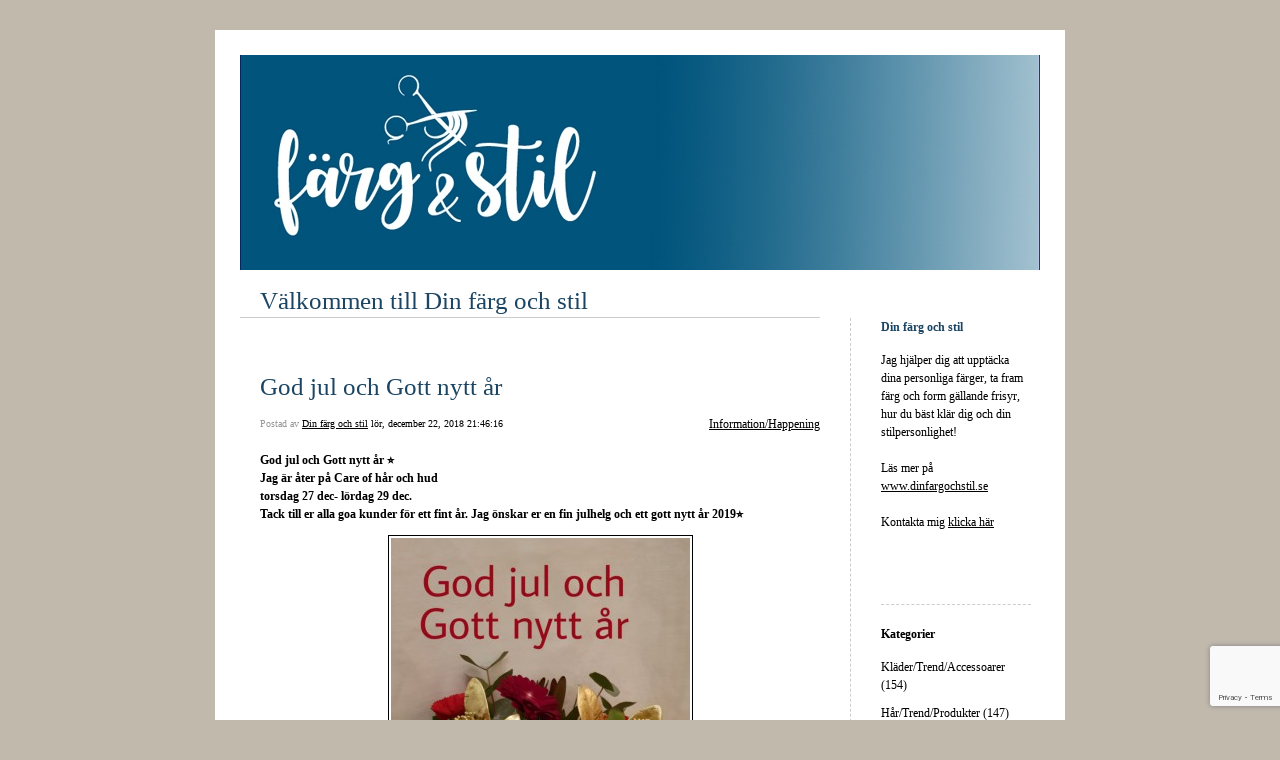

--- FILE ---
content_type: text/html; charset=UTF-8
request_url: https://blogg.dinfargochstil.se/2018/12/22/god-jul-och-gott-nytt-ar-103/
body_size: 9288
content:


<!DOCTYPE html>
<html lang="sv-SE">
<head>
	<meta charset="UTF-8" />
    <meta http-equiv="Content-Type" content="text/html"  />
    <!-- Mobile Specific Metas ================================================== -->

    <meta name="viewport" content="width=device-width, initial-scale=1">

    <link rel="profile" href="http://gmpg.org/xfn/11"/>
    <link rel="pingback" href="https://blogg.dinfargochstil.se/xmlrpc.php"/>
    <title>God jul och Gott nytt år &#8211; Välkommen till Din färg och stil</title>
<meta name='robots' content='max-image-preview:large' />
<link rel='dns-prefetch' href='//ilo-static.cdn-one.com' />
<link rel="alternate" type="application/rss+xml" title="Välkommen till Din färg och stil &raquo; Webbflöde" href="https://blogg.dinfargochstil.se/feed/" />
<link rel="alternate" type="application/rss+xml" title="Välkommen till Din färg och stil &raquo; Kommentarsflöde" href="https://blogg.dinfargochstil.se/comments/feed/" />
<link rel="alternate" title="oEmbed (JSON)" type="application/json+oembed" href="https://blogg.dinfargochstil.se/wp-json/oembed/1.0/embed?url=https%3A%2F%2Fblogg.dinfargochstil.se%2F2018%2F12%2F22%2Fgod-jul-och-gott-nytt-ar-103%2F" />
<link rel="alternate" title="oEmbed (XML)" type="text/xml+oembed" href="https://blogg.dinfargochstil.se/wp-json/oembed/1.0/embed?url=https%3A%2F%2Fblogg.dinfargochstil.se%2F2018%2F12%2F22%2Fgod-jul-och-gott-nytt-ar-103%2F&#038;format=xml" />
<style id='wp-img-auto-sizes-contain-inline-css' type='text/css'>
img:is([sizes=auto i],[sizes^="auto," i]){contain-intrinsic-size:3000px 1500px}
/*# sourceURL=wp-img-auto-sizes-contain-inline-css */
</style>
<style id='wp-emoji-styles-inline-css' type='text/css'>

	img.wp-smiley, img.emoji {
		display: inline !important;
		border: none !important;
		box-shadow: none !important;
		height: 1em !important;
		width: 1em !important;
		margin: 0 0.07em !important;
		vertical-align: -0.1em !important;
		background: none !important;
		padding: 0 !important;
	}
/*# sourceURL=wp-emoji-styles-inline-css */
</style>
<style id='wp-block-library-inline-css' type='text/css'>
:root{--wp-block-synced-color:#7a00df;--wp-block-synced-color--rgb:122,0,223;--wp-bound-block-color:var(--wp-block-synced-color);--wp-editor-canvas-background:#ddd;--wp-admin-theme-color:#007cba;--wp-admin-theme-color--rgb:0,124,186;--wp-admin-theme-color-darker-10:#006ba1;--wp-admin-theme-color-darker-10--rgb:0,107,160.5;--wp-admin-theme-color-darker-20:#005a87;--wp-admin-theme-color-darker-20--rgb:0,90,135;--wp-admin-border-width-focus:2px}@media (min-resolution:192dpi){:root{--wp-admin-border-width-focus:1.5px}}.wp-element-button{cursor:pointer}:root .has-very-light-gray-background-color{background-color:#eee}:root .has-very-dark-gray-background-color{background-color:#313131}:root .has-very-light-gray-color{color:#eee}:root .has-very-dark-gray-color{color:#313131}:root .has-vivid-green-cyan-to-vivid-cyan-blue-gradient-background{background:linear-gradient(135deg,#00d084,#0693e3)}:root .has-purple-crush-gradient-background{background:linear-gradient(135deg,#34e2e4,#4721fb 50%,#ab1dfe)}:root .has-hazy-dawn-gradient-background{background:linear-gradient(135deg,#faaca8,#dad0ec)}:root .has-subdued-olive-gradient-background{background:linear-gradient(135deg,#fafae1,#67a671)}:root .has-atomic-cream-gradient-background{background:linear-gradient(135deg,#fdd79a,#004a59)}:root .has-nightshade-gradient-background{background:linear-gradient(135deg,#330968,#31cdcf)}:root .has-midnight-gradient-background{background:linear-gradient(135deg,#020381,#2874fc)}:root{--wp--preset--font-size--normal:16px;--wp--preset--font-size--huge:42px}.has-regular-font-size{font-size:1em}.has-larger-font-size{font-size:2.625em}.has-normal-font-size{font-size:var(--wp--preset--font-size--normal)}.has-huge-font-size{font-size:var(--wp--preset--font-size--huge)}.has-text-align-center{text-align:center}.has-text-align-left{text-align:left}.has-text-align-right{text-align:right}.has-fit-text{white-space:nowrap!important}#end-resizable-editor-section{display:none}.aligncenter{clear:both}.items-justified-left{justify-content:flex-start}.items-justified-center{justify-content:center}.items-justified-right{justify-content:flex-end}.items-justified-space-between{justify-content:space-between}.screen-reader-text{border:0;clip-path:inset(50%);height:1px;margin:-1px;overflow:hidden;padding:0;position:absolute;width:1px;word-wrap:normal!important}.screen-reader-text:focus{background-color:#ddd;clip-path:none;color:#444;display:block;font-size:1em;height:auto;left:5px;line-height:normal;padding:15px 23px 14px;text-decoration:none;top:5px;width:auto;z-index:100000}html :where(.has-border-color){border-style:solid}html :where([style*=border-top-color]){border-top-style:solid}html :where([style*=border-right-color]){border-right-style:solid}html :where([style*=border-bottom-color]){border-bottom-style:solid}html :where([style*=border-left-color]){border-left-style:solid}html :where([style*=border-width]){border-style:solid}html :where([style*=border-top-width]){border-top-style:solid}html :where([style*=border-right-width]){border-right-style:solid}html :where([style*=border-bottom-width]){border-bottom-style:solid}html :where([style*=border-left-width]){border-left-style:solid}html :where(img[class*=wp-image-]){height:auto;max-width:100%}:where(figure){margin:0 0 1em}html :where(.is-position-sticky){--wp-admin--admin-bar--position-offset:var(--wp-admin--admin-bar--height,0px)}@media screen and (max-width:600px){html :where(.is-position-sticky){--wp-admin--admin-bar--position-offset:0px}}

/*# sourceURL=wp-block-library-inline-css */
</style><style id='global-styles-inline-css' type='text/css'>
:root{--wp--preset--aspect-ratio--square: 1;--wp--preset--aspect-ratio--4-3: 4/3;--wp--preset--aspect-ratio--3-4: 3/4;--wp--preset--aspect-ratio--3-2: 3/2;--wp--preset--aspect-ratio--2-3: 2/3;--wp--preset--aspect-ratio--16-9: 16/9;--wp--preset--aspect-ratio--9-16: 9/16;--wp--preset--color--black: #000000;--wp--preset--color--cyan-bluish-gray: #abb8c3;--wp--preset--color--white: #ffffff;--wp--preset--color--pale-pink: #f78da7;--wp--preset--color--vivid-red: #cf2e2e;--wp--preset--color--luminous-vivid-orange: #ff6900;--wp--preset--color--luminous-vivid-amber: #fcb900;--wp--preset--color--light-green-cyan: #7bdcb5;--wp--preset--color--vivid-green-cyan: #00d084;--wp--preset--color--pale-cyan-blue: #8ed1fc;--wp--preset--color--vivid-cyan-blue: #0693e3;--wp--preset--color--vivid-purple: #9b51e0;--wp--preset--gradient--vivid-cyan-blue-to-vivid-purple: linear-gradient(135deg,rgb(6,147,227) 0%,rgb(155,81,224) 100%);--wp--preset--gradient--light-green-cyan-to-vivid-green-cyan: linear-gradient(135deg,rgb(122,220,180) 0%,rgb(0,208,130) 100%);--wp--preset--gradient--luminous-vivid-amber-to-luminous-vivid-orange: linear-gradient(135deg,rgb(252,185,0) 0%,rgb(255,105,0) 100%);--wp--preset--gradient--luminous-vivid-orange-to-vivid-red: linear-gradient(135deg,rgb(255,105,0) 0%,rgb(207,46,46) 100%);--wp--preset--gradient--very-light-gray-to-cyan-bluish-gray: linear-gradient(135deg,rgb(238,238,238) 0%,rgb(169,184,195) 100%);--wp--preset--gradient--cool-to-warm-spectrum: linear-gradient(135deg,rgb(74,234,220) 0%,rgb(151,120,209) 20%,rgb(207,42,186) 40%,rgb(238,44,130) 60%,rgb(251,105,98) 80%,rgb(254,248,76) 100%);--wp--preset--gradient--blush-light-purple: linear-gradient(135deg,rgb(255,206,236) 0%,rgb(152,150,240) 100%);--wp--preset--gradient--blush-bordeaux: linear-gradient(135deg,rgb(254,205,165) 0%,rgb(254,45,45) 50%,rgb(107,0,62) 100%);--wp--preset--gradient--luminous-dusk: linear-gradient(135deg,rgb(255,203,112) 0%,rgb(199,81,192) 50%,rgb(65,88,208) 100%);--wp--preset--gradient--pale-ocean: linear-gradient(135deg,rgb(255,245,203) 0%,rgb(182,227,212) 50%,rgb(51,167,181) 100%);--wp--preset--gradient--electric-grass: linear-gradient(135deg,rgb(202,248,128) 0%,rgb(113,206,126) 100%);--wp--preset--gradient--midnight: linear-gradient(135deg,rgb(2,3,129) 0%,rgb(40,116,252) 100%);--wp--preset--font-size--small: 13px;--wp--preset--font-size--medium: 20px;--wp--preset--font-size--large: 36px;--wp--preset--font-size--x-large: 42px;--wp--preset--spacing--20: 0.44rem;--wp--preset--spacing--30: 0.67rem;--wp--preset--spacing--40: 1rem;--wp--preset--spacing--50: 1.5rem;--wp--preset--spacing--60: 2.25rem;--wp--preset--spacing--70: 3.38rem;--wp--preset--spacing--80: 5.06rem;--wp--preset--shadow--natural: 6px 6px 9px rgba(0, 0, 0, 0.2);--wp--preset--shadow--deep: 12px 12px 50px rgba(0, 0, 0, 0.4);--wp--preset--shadow--sharp: 6px 6px 0px rgba(0, 0, 0, 0.2);--wp--preset--shadow--outlined: 6px 6px 0px -3px rgb(255, 255, 255), 6px 6px rgb(0, 0, 0);--wp--preset--shadow--crisp: 6px 6px 0px rgb(0, 0, 0);}:where(.is-layout-flex){gap: 0.5em;}:where(.is-layout-grid){gap: 0.5em;}body .is-layout-flex{display: flex;}.is-layout-flex{flex-wrap: wrap;align-items: center;}.is-layout-flex > :is(*, div){margin: 0;}body .is-layout-grid{display: grid;}.is-layout-grid > :is(*, div){margin: 0;}:where(.wp-block-columns.is-layout-flex){gap: 2em;}:where(.wp-block-columns.is-layout-grid){gap: 2em;}:where(.wp-block-post-template.is-layout-flex){gap: 1.25em;}:where(.wp-block-post-template.is-layout-grid){gap: 1.25em;}.has-black-color{color: var(--wp--preset--color--black) !important;}.has-cyan-bluish-gray-color{color: var(--wp--preset--color--cyan-bluish-gray) !important;}.has-white-color{color: var(--wp--preset--color--white) !important;}.has-pale-pink-color{color: var(--wp--preset--color--pale-pink) !important;}.has-vivid-red-color{color: var(--wp--preset--color--vivid-red) !important;}.has-luminous-vivid-orange-color{color: var(--wp--preset--color--luminous-vivid-orange) !important;}.has-luminous-vivid-amber-color{color: var(--wp--preset--color--luminous-vivid-amber) !important;}.has-light-green-cyan-color{color: var(--wp--preset--color--light-green-cyan) !important;}.has-vivid-green-cyan-color{color: var(--wp--preset--color--vivid-green-cyan) !important;}.has-pale-cyan-blue-color{color: var(--wp--preset--color--pale-cyan-blue) !important;}.has-vivid-cyan-blue-color{color: var(--wp--preset--color--vivid-cyan-blue) !important;}.has-vivid-purple-color{color: var(--wp--preset--color--vivid-purple) !important;}.has-black-background-color{background-color: var(--wp--preset--color--black) !important;}.has-cyan-bluish-gray-background-color{background-color: var(--wp--preset--color--cyan-bluish-gray) !important;}.has-white-background-color{background-color: var(--wp--preset--color--white) !important;}.has-pale-pink-background-color{background-color: var(--wp--preset--color--pale-pink) !important;}.has-vivid-red-background-color{background-color: var(--wp--preset--color--vivid-red) !important;}.has-luminous-vivid-orange-background-color{background-color: var(--wp--preset--color--luminous-vivid-orange) !important;}.has-luminous-vivid-amber-background-color{background-color: var(--wp--preset--color--luminous-vivid-amber) !important;}.has-light-green-cyan-background-color{background-color: var(--wp--preset--color--light-green-cyan) !important;}.has-vivid-green-cyan-background-color{background-color: var(--wp--preset--color--vivid-green-cyan) !important;}.has-pale-cyan-blue-background-color{background-color: var(--wp--preset--color--pale-cyan-blue) !important;}.has-vivid-cyan-blue-background-color{background-color: var(--wp--preset--color--vivid-cyan-blue) !important;}.has-vivid-purple-background-color{background-color: var(--wp--preset--color--vivid-purple) !important;}.has-black-border-color{border-color: var(--wp--preset--color--black) !important;}.has-cyan-bluish-gray-border-color{border-color: var(--wp--preset--color--cyan-bluish-gray) !important;}.has-white-border-color{border-color: var(--wp--preset--color--white) !important;}.has-pale-pink-border-color{border-color: var(--wp--preset--color--pale-pink) !important;}.has-vivid-red-border-color{border-color: var(--wp--preset--color--vivid-red) !important;}.has-luminous-vivid-orange-border-color{border-color: var(--wp--preset--color--luminous-vivid-orange) !important;}.has-luminous-vivid-amber-border-color{border-color: var(--wp--preset--color--luminous-vivid-amber) !important;}.has-light-green-cyan-border-color{border-color: var(--wp--preset--color--light-green-cyan) !important;}.has-vivid-green-cyan-border-color{border-color: var(--wp--preset--color--vivid-green-cyan) !important;}.has-pale-cyan-blue-border-color{border-color: var(--wp--preset--color--pale-cyan-blue) !important;}.has-vivid-cyan-blue-border-color{border-color: var(--wp--preset--color--vivid-cyan-blue) !important;}.has-vivid-purple-border-color{border-color: var(--wp--preset--color--vivid-purple) !important;}.has-vivid-cyan-blue-to-vivid-purple-gradient-background{background: var(--wp--preset--gradient--vivid-cyan-blue-to-vivid-purple) !important;}.has-light-green-cyan-to-vivid-green-cyan-gradient-background{background: var(--wp--preset--gradient--light-green-cyan-to-vivid-green-cyan) !important;}.has-luminous-vivid-amber-to-luminous-vivid-orange-gradient-background{background: var(--wp--preset--gradient--luminous-vivid-amber-to-luminous-vivid-orange) !important;}.has-luminous-vivid-orange-to-vivid-red-gradient-background{background: var(--wp--preset--gradient--luminous-vivid-orange-to-vivid-red) !important;}.has-very-light-gray-to-cyan-bluish-gray-gradient-background{background: var(--wp--preset--gradient--very-light-gray-to-cyan-bluish-gray) !important;}.has-cool-to-warm-spectrum-gradient-background{background: var(--wp--preset--gradient--cool-to-warm-spectrum) !important;}.has-blush-light-purple-gradient-background{background: var(--wp--preset--gradient--blush-light-purple) !important;}.has-blush-bordeaux-gradient-background{background: var(--wp--preset--gradient--blush-bordeaux) !important;}.has-luminous-dusk-gradient-background{background: var(--wp--preset--gradient--luminous-dusk) !important;}.has-pale-ocean-gradient-background{background: var(--wp--preset--gradient--pale-ocean) !important;}.has-electric-grass-gradient-background{background: var(--wp--preset--gradient--electric-grass) !important;}.has-midnight-gradient-background{background: var(--wp--preset--gradient--midnight) !important;}.has-small-font-size{font-size: var(--wp--preset--font-size--small) !important;}.has-medium-font-size{font-size: var(--wp--preset--font-size--medium) !important;}.has-large-font-size{font-size: var(--wp--preset--font-size--large) !important;}.has-x-large-font-size{font-size: var(--wp--preset--font-size--x-large) !important;}
/*# sourceURL=global-styles-inline-css */
</style>

<style id='classic-theme-styles-inline-css' type='text/css'>
/*! This file is auto-generated */
.wp-block-button__link{color:#fff;background-color:#32373c;border-radius:9999px;box-shadow:none;text-decoration:none;padding:calc(.667em + 2px) calc(1.333em + 2px);font-size:1.125em}.wp-block-file__button{background:#32373c;color:#fff;text-decoration:none}
/*# sourceURL=/wp-includes/css/classic-themes.min.css */
</style>
<link rel='stylesheet' id='contact-form-7-css' href='https://blogg.dinfargochstil.se/wp-content/plugins/contact-form-7/includes/css/styles.css?ver=6.1.4' type='text/css' media='all' />
<link rel='stylesheet' id='template1_building_default_css-css' href='https://blogg.dinfargochstil.se/wp-content/themes/onecom-ilotheme/assets/css/default.css?ver=6.9' type='text/css' media='all' />
<link rel='stylesheet' id='shinyboxcss-css' href='https://blogg.dinfargochstil.se/wp-content/themes/onecom-ilotheme/assets/css/shinybox.min.css?ver=6.9' type='text/css' media='all' />
<link rel='stylesheet' id='template1_building_css-css' href='//ilo-static.cdn-one.com/iloapp/blog/css/template1_building.css?ver=6.9' type='text/css' media='all' />
<style id='template1_building_css-inline-css' type='text/css'>
/* generator: iloblog 1.0 */#headerDiv h1 a, #headerDiv h1 a:hover, #headerDiv h1 a:visited {color: #1B4562;font-family: Georgia;font-size: 25px;}#menuDiv h4 {color: #000000;font-family: Verdana;font-size: 12px;}#menuDiv li a, #menuDiv li a:visited, a.categoryAnchor, a.categoryAnchor:visited,               #newPostAnchor, #loginDiv label {color: #000000;line-height: 150%;font-family: Verdana;font-size: 12px;}#headerDiv h2, #aboutMeDiv h4 {color: #1B4562;font-family: Verdana;font-size: 12px;}#headerDiv p, #aboutMeDiv p {color: #000000;line-height: 150%;font-family: Verdana;font-size: 12px;}div.post h2 a, div.post h2 a:hover, div.post h2 a:visited {color: #1B4562;line-height: 110%;font-family: Georgia;font-size: 25px;}.time {color: #999999;font-family: Verdana;font-size: 10px;}div.post {color: #000000;line-height: 150%;font-family: Verdana;font-size: 12px;}div.post img {border-color: #000000;}div.comment {color: #000000;line-height: 100%;font-family: Verdana;font-size: 12px;}a:visited {color: #000000;}a, #aboutMeDiv a {color: #000000;}a:hover {color: #000000;}#containerDiv {color: #000000;background-color: #ffffff;}body {font-family: Verdana;background-color: #c2b9ad;background-image: none;}#loginDiv input.textfield, #loginDiv input.button, #newPostAnchor img {font-size: 12px;background-color: #d2d4ca;}
/*# sourceURL=template1_building_css-inline-css */
</style>
<link rel='stylesheet' id='template1_building_responsive-css' href='https://blogg.dinfargochstil.se/wp-content/themes/onecom-ilotheme/assets/css/responsive.css?ver=6.9' type='text/css' media='all' />
<script type="text/javascript" src="https://blogg.dinfargochstil.se/wp-includes/js/jquery/jquery.min.js?ver=3.7.1" id="jquery-core-js"></script>
<script type="text/javascript" src="https://blogg.dinfargochstil.se/wp-includes/js/jquery/jquery-migrate.min.js?ver=3.4.1" id="jquery-migrate-js"></script>
<link rel="https://api.w.org/" href="https://blogg.dinfargochstil.se/wp-json/" /><link rel="alternate" title="JSON" type="application/json" href="https://blogg.dinfargochstil.se/wp-json/wp/v2/posts/36" /><link rel="EditURI" type="application/rsd+xml" title="RSD" href="https://blogg.dinfargochstil.se/xmlrpc.php?rsd" />
<meta name="generator" content="WordPress 6.9" />
<link rel="canonical" href="https://blogg.dinfargochstil.se/2018/12/22/god-jul-och-gott-nytt-ar-103/" />
<link rel='shortlink' href='https://blogg.dinfargochstil.se/?p=36' />
<style>[class*=" icon-oc-"],[class^=icon-oc-]{speak:none;font-style:normal;font-weight:400;font-variant:normal;text-transform:none;line-height:1;-webkit-font-smoothing:antialiased;-moz-osx-font-smoothing:grayscale}.icon-oc-one-com-white-32px-fill:before{content:"901"}.icon-oc-one-com:before{content:"900"}#one-com-icon,.toplevel_page_onecom-wp .wp-menu-image{speak:none;display:flex;align-items:center;justify-content:center;text-transform:none;line-height:1;-webkit-font-smoothing:antialiased;-moz-osx-font-smoothing:grayscale}.onecom-wp-admin-bar-item>a,.toplevel_page_onecom-wp>.wp-menu-name{font-size:16px;font-weight:400;line-height:1}.toplevel_page_onecom-wp>.wp-menu-name img{width:69px;height:9px;}.wp-submenu-wrap.wp-submenu>.wp-submenu-head>img{width:88px;height:auto}.onecom-wp-admin-bar-item>a img{height:7px!important}.onecom-wp-admin-bar-item>a img,.toplevel_page_onecom-wp>.wp-menu-name img{opacity:.8}.onecom-wp-admin-bar-item.hover>a img,.toplevel_page_onecom-wp.wp-has-current-submenu>.wp-menu-name img,li.opensub>a.toplevel_page_onecom-wp>.wp-menu-name img{opacity:1}#one-com-icon:before,.onecom-wp-admin-bar-item>a:before,.toplevel_page_onecom-wp>.wp-menu-image:before{content:'';position:static!important;background-color:rgba(240,245,250,.4);border-radius:102px;width:18px;height:18px;padding:0!important}.onecom-wp-admin-bar-item>a:before{width:14px;height:14px}.onecom-wp-admin-bar-item.hover>a:before,.toplevel_page_onecom-wp.opensub>a>.wp-menu-image:before,.toplevel_page_onecom-wp.wp-has-current-submenu>.wp-menu-image:before{background-color:#76b82a}.onecom-wp-admin-bar-item>a{display:inline-flex!important;align-items:center;justify-content:center}#one-com-logo-wrapper{font-size:4em}#one-com-icon{vertical-align:middle}.imagify-welcome{display:none !important;}</style><noscript><style>.vce-row-container .vcv-lozad {display: none}</style></noscript><meta name="generator" content="Powered by Visual Composer Website Builder - fast and easy-to-use drag and drop visual editor for WordPress."/>        <!--Customizer CSS-->
        <style type="text/css">
                    </style>
        <!--/Customizer CSS-->
		    </head>
<body class="wp-singular post-template-default single single-post postid-36 single-format-standard wp-theme-onecom-ilotheme template1_building vcwb no-banner">


<!-- START master wrapper -->
<div id="containerDiv">
	<!-- START banner container -->
    <div id="bannerDiv">
    <img src="https://blogg-static.dinfargochstil.se/wp-content/uploads/imported-media/images/1549881266.jpg" alt="Blog Image" /></div>    <!-- END banner container -->


	<!-- START header div -->
    <div id="headerDiv">
    <div>
        <h1><a href="https://blogg.dinfargochstil.se/">Välkommen till Din färg och stil</a></h1>
            </div>
</div>	<!-- END header div -->


	<!--- START main div --->
    <div id="mainDiv">

    
            <div class="post post-36 type-post status-publish format-standard hentry category-category7">
                <h2><a href="https://blogg.dinfargochstil.se/2018/12/22/god-jul-och-gott-nytt-ar-103/">God jul och Gott nytt år</a></h2>

                <a class="categoryAnchor" href="https://blogg.dinfargochstil.se/category/category7/" title="Information/Happening" rel="nofollow">Information/Happening</a>
                <span class="time"><span class="byline"> Postad av <span class="author vcard"><a class="url fn n" href="https://blogg.dinfargochstil.se/author/cmbdinfargochstil-se/">Din färg och stil</a></span></span><span class="posted-on"><span class="screen-reader-text">Posted on</span> <a href="https://blogg.dinfargochstil.se/2018/12/22/" rel="bookmark" class="plain-link" datetime="2018-12-22T21:46:16+01:00">lör, december 22, 2018 21:46:16</a></span></span>

                <br>
                                <div class="post-content">
                    <p> <b>God jul och Gott nytt år ⭐<br />Jag är åter på Care of hår och hud <br /> torsdag 27 dec- lördag 29 dec.<br />Tack till er alla goa kunder för ett fint år. Jag önskar er en fin julhelg och ett gott nytt år 2019⭐</b></p>
<p><img decoding="async" src="https://blogg-static.dinfargochstil.se/wp-content/uploads/imported-media/images/1545511512.jpg" /></p>
                </div>
                <br><br>

                <!-- Post Footer CTA links -->
                <ul class="cta-links">
                    <li class="commentLi"><a class="commentAnchor" href="https://blogg.dinfargochstil.se/2018/12/22/god-jul-och-gott-nytt-ar-103/#respond">
                            Kommentarer(0)</a>
                        <span class="time niceURL">https://blogg.dinfargochstil.se/?p=36</span>
                    </li>

                    
                    
                </ul>
                
            </div><!-- End of post -->

        
    
</div>	<!--- END main div --->


	<!--- START menu div --->
    <!--- START menu div --->
<div id="menuDiv">


    <!-- Right Sidebar Top -->
    <span id="ilo_about_me_status"></span>
    
    
    <div id="aboutMeDiv" class="menuBox" >
                    <h4 id="ilo_about_me_title">Din färg och stil</h4>
                <hr>
                    <p id="ilo_about_me_description"><p>Jag hjälper dig att upptäcka dina personliga färger, ta fram färg och form gällande frisyr, hur du bäst klär dig och din stilpersonlighet! <br /><br />Läs mer på <a href="http://www.dinfargochstil.se/" target="_blank" rel="noopener">www.dinfargochstil.se</a><br /><br />Kontakta mig <a href="http://www.dinfargochstil.se/kontakt.html" target="_blank" rel="noopener">klicka här</a><br /><br /><br /></p></p>
            </div>


    <div id="categoriesDiv" class="menuBox">
        <h4>Kategorier</h4>

        <hr>
        <ul>
            <li><a href=https://blogg.dinfargochstil.se/category/category5/>Kläder/Trend/Accessoarer (154)</a></li><li><a href=https://blogg.dinfargochstil.se/category/category6/>Hår/Trend/Produkter (147)</a></li><li><a href=https://blogg.dinfargochstil.se/category/category7/>Information/Happening (153)</a></li>        </ul>


    </div>
    <div id="prevPostsDiv" class="menuBox">
        <h4>Nyligen publicerat</h4>
        <hr>
        <ul>
            <li><a href="https://blogg.dinfargochstil.se/2025/11/10/10-11-november-wellakurs/">10 -11 november Wellakurs <br><span class="time posted-on">Mon, November 10, 2025 19:12:22</span></a></li><li><a href="https://blogg.dinfargochstil.se/?p=1174">10-11 november We <br><span class="time posted-on">Mon, November 10, 2025 19:05:21</span></a></li><li><a href="https://blogg.dinfargochstil.se/2025/09/16/munsells-fargteori/">Munsells färgteori <br><span class="time posted-on">Tue, September 16, 2025 12:09:18</span></a></li><li><a href="https://blogg.dinfargochstil.se/2025/07/14/sommar-sol-och-lediga-dagar/">Sommar, sol och lediga dagar! <br><span class="time posted-on">Mon, July 14, 2025 08:36:45</span></a></li><li><a href="https://blogg.dinfargochstil.se/2025/06/02/en-snygg-cool-brunett/">En snygg cool brunett <br><span class="time posted-on">Mon, June 02, 2025 22:04:39</span></a></li><li><a href="https://blogg.dinfargochstil.se/2025/02/22/tre-frisyrer/">Tre frisyrer <br><span class="time posted-on">Sat, February 22, 2025 17:58:42</span></a></li><li><a href="https://blogg.dinfargochstil.se/2025/02/22/style-update/">Style Update <br><span class="time posted-on">Sat, February 22, 2025 17:58:05</span></a></li><li><a href="https://blogg.dinfargochstil.se/2025/01/10/mocha-mousse/">Mocha Mousse <br><span class="time posted-on">Fri, January 10, 2025 22:22:13</span></a></li>        </ul>
    </div>
    <div id="loginDiv" class="menuBox">
        <h4>
                    </h4>
        <hr>
                    <ul>
                <li><a target="_parent" href="https://blogg.dinfargochstil.se/wp-login.php">Logga in</a></li>
            </ul>
            </div>
    <a id="rssAnchor" href="https://blogg.dinfargochstil.se/feed/" title="RSS 2.0">
        <img src="https://blogg.dinfargochstil.se/wp-content/themes/onecom-ilotheme/assets/images/smileys/rss.gif" alt="RSS Feed">
    </a>

    <!-- Right Sidebar Bottom -->
    
</div>

<!--- END menu div --->	<!--- END menu div --->

<div style="clear:both"></div>
            <div id="footerDiv">
                    </div>
        <!-- Footer div -->
    
    </div>
    <!-- End of container div -->

    
    <script type="speculationrules">
{"prefetch":[{"source":"document","where":{"and":[{"href_matches":"/*"},{"not":{"href_matches":["/wp-*.php","/wp-admin/*","/wp-content/uploads/*","/wp-content/*","/wp-content/plugins/*","/wp-content/themes/onecom-ilotheme/*","/*\\?(.+)"]}},{"not":{"selector_matches":"a[rel~=\"nofollow\"]"}},{"not":{"selector_matches":".no-prefetch, .no-prefetch a"}}]},"eagerness":"conservative"}]}
</script>
<script>
//check if url has hash component, if so send ajax and redirect on response. If redirect_url is not
// present in response do nothing.
var urlHash = window.location.hash;
if (urlHash && urlHash.indexOf('#post') > -1) {
	var pid = urlHash.replace('#post', '');

	if(Number.isInteger(parseInt(pid))){
		var data = {
			action: 'ilo_post_redirect',
			pid: pid
		};
		jQuery.post('https://blogg.dinfargochstil.se/wp-admin/admin-ajax.php', data).success(function(res, status) {
			if (res.redirect_url) {
				window.location.href = res.redirect_url;
			}
		});
	}    
}
</script>

<script type="text/javascript" src="https://blogg.dinfargochstil.se/wp-includes/js/dist/hooks.min.js?ver=dd5603f07f9220ed27f1" id="wp-hooks-js"></script>
<script type="text/javascript" src="https://blogg.dinfargochstil.se/wp-includes/js/dist/i18n.min.js?ver=c26c3dc7bed366793375" id="wp-i18n-js"></script>
<script type="text/javascript" id="wp-i18n-js-after">
/* <![CDATA[ */
wp.i18n.setLocaleData( { 'text direction\u0004ltr': [ 'ltr' ] } );
//# sourceURL=wp-i18n-js-after
/* ]]> */
</script>
<script type="text/javascript" src="https://blogg.dinfargochstil.se/wp-content/plugins/contact-form-7/includes/swv/js/index.js?ver=6.1.4" id="swv-js"></script>
<script type="text/javascript" id="contact-form-7-js-translations">
/* <![CDATA[ */
( function( domain, translations ) {
	var localeData = translations.locale_data[ domain ] || translations.locale_data.messages;
	localeData[""].domain = domain;
	wp.i18n.setLocaleData( localeData, domain );
} )( "contact-form-7", {"translation-revision-date":"2025-08-26 21:48:02+0000","generator":"GlotPress\/4.0.1","domain":"messages","locale_data":{"messages":{"":{"domain":"messages","plural-forms":"nplurals=2; plural=n != 1;","lang":"sv_SE"},"This contact form is placed in the wrong place.":["Detta kontaktformul\u00e4r \u00e4r placerat p\u00e5 fel st\u00e4lle."],"Error:":["Fel:"]}},"comment":{"reference":"includes\/js\/index.js"}} );
//# sourceURL=contact-form-7-js-translations
/* ]]> */
</script>
<script type="text/javascript" id="contact-form-7-js-before">
/* <![CDATA[ */
var wpcf7 = {
    "api": {
        "root": "https:\/\/blogg.dinfargochstil.se\/wp-json\/",
        "namespace": "contact-form-7\/v1"
    }
};
//# sourceURL=contact-form-7-js-before
/* ]]> */
</script>
<script type="text/javascript" src="https://blogg.dinfargochstil.se/wp-content/plugins/contact-form-7/includes/js/index.js?ver=6.1.4" id="contact-form-7-js"></script>
<script type="text/javascript" src="https://blogg.dinfargochstil.se/wp-content/themes/onecom-ilotheme/assets/js/shinybox.min.js?ver=0.2.2" id="shinyboxjs-js"></script>
<script type="text/javascript" src="https://blogg.dinfargochstil.se/wp-content/themes/onecom-ilotheme/assets/js/blog.js?ver=0.2.2" id="blogjs-js"></script>
<script type="text/javascript" id="blogjs-js-after">
/* <![CDATA[ */
var ilo_sidebar = document.getElementById("menuDiv").clientHeight;
	document.getElementById("containerDiv").style.minHeight = ilo_sidebar+"px";
//# sourceURL=blogjs-js-after
/* ]]> */
</script>
<script type="text/javascript" src="https://www.google.com/recaptcha/api.js?render=6LeE7sEUAAAAACOjSggQvezq5nx9pTa-qsm6ThGB&amp;ver=3.0" id="google-recaptcha-js"></script>
<script type="text/javascript" src="https://blogg.dinfargochstil.se/wp-includes/js/dist/vendor/wp-polyfill.min.js?ver=3.15.0" id="wp-polyfill-js"></script>
<script type="text/javascript" id="wpcf7-recaptcha-js-before">
/* <![CDATA[ */
var wpcf7_recaptcha = {
    "sitekey": "6LeE7sEUAAAAACOjSggQvezq5nx9pTa-qsm6ThGB",
    "actions": {
        "homepage": "homepage",
        "contactform": "contactform"
    }
};
//# sourceURL=wpcf7-recaptcha-js-before
/* ]]> */
</script>
<script type="text/javascript" src="https://blogg.dinfargochstil.se/wp-content/plugins/contact-form-7/modules/recaptcha/index.js?ver=6.1.4" id="wpcf7-recaptcha-js"></script>
<script type="text/javascript" src="https://blogg.dinfargochstil.se/wp-includes/js/comment-reply.min.js?ver=6.9" id="comment-reply-js" async="async" data-wp-strategy="async" fetchpriority="low"></script>
<script id="wp-emoji-settings" type="application/json">
{"baseUrl":"https://s.w.org/images/core/emoji/17.0.2/72x72/","ext":".png","svgUrl":"https://s.w.org/images/core/emoji/17.0.2/svg/","svgExt":".svg","source":{"concatemoji":"https://blogg.dinfargochstil.se/wp-includes/js/wp-emoji-release.min.js?ver=6.9"}}
</script>
<script type="module">
/* <![CDATA[ */
/*! This file is auto-generated */
const a=JSON.parse(document.getElementById("wp-emoji-settings").textContent),o=(window._wpemojiSettings=a,"wpEmojiSettingsSupports"),s=["flag","emoji"];function i(e){try{var t={supportTests:e,timestamp:(new Date).valueOf()};sessionStorage.setItem(o,JSON.stringify(t))}catch(e){}}function c(e,t,n){e.clearRect(0,0,e.canvas.width,e.canvas.height),e.fillText(t,0,0);t=new Uint32Array(e.getImageData(0,0,e.canvas.width,e.canvas.height).data);e.clearRect(0,0,e.canvas.width,e.canvas.height),e.fillText(n,0,0);const a=new Uint32Array(e.getImageData(0,0,e.canvas.width,e.canvas.height).data);return t.every((e,t)=>e===a[t])}function p(e,t){e.clearRect(0,0,e.canvas.width,e.canvas.height),e.fillText(t,0,0);var n=e.getImageData(16,16,1,1);for(let e=0;e<n.data.length;e++)if(0!==n.data[e])return!1;return!0}function u(e,t,n,a){switch(t){case"flag":return n(e,"\ud83c\udff3\ufe0f\u200d\u26a7\ufe0f","\ud83c\udff3\ufe0f\u200b\u26a7\ufe0f")?!1:!n(e,"\ud83c\udde8\ud83c\uddf6","\ud83c\udde8\u200b\ud83c\uddf6")&&!n(e,"\ud83c\udff4\udb40\udc67\udb40\udc62\udb40\udc65\udb40\udc6e\udb40\udc67\udb40\udc7f","\ud83c\udff4\u200b\udb40\udc67\u200b\udb40\udc62\u200b\udb40\udc65\u200b\udb40\udc6e\u200b\udb40\udc67\u200b\udb40\udc7f");case"emoji":return!a(e,"\ud83e\u1fac8")}return!1}function f(e,t,n,a){let r;const o=(r="undefined"!=typeof WorkerGlobalScope&&self instanceof WorkerGlobalScope?new OffscreenCanvas(300,150):document.createElement("canvas")).getContext("2d",{willReadFrequently:!0}),s=(o.textBaseline="top",o.font="600 32px Arial",{});return e.forEach(e=>{s[e]=t(o,e,n,a)}),s}function r(e){var t=document.createElement("script");t.src=e,t.defer=!0,document.head.appendChild(t)}a.supports={everything:!0,everythingExceptFlag:!0},new Promise(t=>{let n=function(){try{var e=JSON.parse(sessionStorage.getItem(o));if("object"==typeof e&&"number"==typeof e.timestamp&&(new Date).valueOf()<e.timestamp+604800&&"object"==typeof e.supportTests)return e.supportTests}catch(e){}return null}();if(!n){if("undefined"!=typeof Worker&&"undefined"!=typeof OffscreenCanvas&&"undefined"!=typeof URL&&URL.createObjectURL&&"undefined"!=typeof Blob)try{var e="postMessage("+f.toString()+"("+[JSON.stringify(s),u.toString(),c.toString(),p.toString()].join(",")+"));",a=new Blob([e],{type:"text/javascript"});const r=new Worker(URL.createObjectURL(a),{name:"wpTestEmojiSupports"});return void(r.onmessage=e=>{i(n=e.data),r.terminate(),t(n)})}catch(e){}i(n=f(s,u,c,p))}t(n)}).then(e=>{for(const n in e)a.supports[n]=e[n],a.supports.everything=a.supports.everything&&a.supports[n],"flag"!==n&&(a.supports.everythingExceptFlag=a.supports.everythingExceptFlag&&a.supports[n]);var t;a.supports.everythingExceptFlag=a.supports.everythingExceptFlag&&!a.supports.flag,a.supports.everything||((t=a.source||{}).concatemoji?r(t.concatemoji):t.wpemoji&&t.twemoji&&(r(t.twemoji),r(t.wpemoji)))});
//# sourceURL=https://blogg.dinfargochstil.se/wp-includes/js/wp-emoji-loader.min.js
/* ]]> */
</script>
<script id="ocvars">var ocSiteMeta = {plugins: {"a3e4aa5d9179da09d8af9b6802f861a8": 1,"2c9812363c3c947e61f043af3c9852d0": 1,"b904efd4c2b650207df23db3e5b40c86": 1,"a3fe9dc9824eccbd72b7e5263258ab2c": 1}}</script>
    </body>
</html>

--- FILE ---
content_type: text/html; charset=utf-8
request_url: https://www.google.com/recaptcha/api2/anchor?ar=1&k=6LeE7sEUAAAAACOjSggQvezq5nx9pTa-qsm6ThGB&co=aHR0cHM6Ly9ibG9nZy5kaW5mYXJnb2Noc3RpbC5zZTo0NDM.&hl=en&v=N67nZn4AqZkNcbeMu4prBgzg&size=invisible&anchor-ms=20000&execute-ms=30000&cb=nynczlbcjymc
body_size: 48677
content:
<!DOCTYPE HTML><html dir="ltr" lang="en"><head><meta http-equiv="Content-Type" content="text/html; charset=UTF-8">
<meta http-equiv="X-UA-Compatible" content="IE=edge">
<title>reCAPTCHA</title>
<style type="text/css">
/* cyrillic-ext */
@font-face {
  font-family: 'Roboto';
  font-style: normal;
  font-weight: 400;
  font-stretch: 100%;
  src: url(//fonts.gstatic.com/s/roboto/v48/KFO7CnqEu92Fr1ME7kSn66aGLdTylUAMa3GUBHMdazTgWw.woff2) format('woff2');
  unicode-range: U+0460-052F, U+1C80-1C8A, U+20B4, U+2DE0-2DFF, U+A640-A69F, U+FE2E-FE2F;
}
/* cyrillic */
@font-face {
  font-family: 'Roboto';
  font-style: normal;
  font-weight: 400;
  font-stretch: 100%;
  src: url(//fonts.gstatic.com/s/roboto/v48/KFO7CnqEu92Fr1ME7kSn66aGLdTylUAMa3iUBHMdazTgWw.woff2) format('woff2');
  unicode-range: U+0301, U+0400-045F, U+0490-0491, U+04B0-04B1, U+2116;
}
/* greek-ext */
@font-face {
  font-family: 'Roboto';
  font-style: normal;
  font-weight: 400;
  font-stretch: 100%;
  src: url(//fonts.gstatic.com/s/roboto/v48/KFO7CnqEu92Fr1ME7kSn66aGLdTylUAMa3CUBHMdazTgWw.woff2) format('woff2');
  unicode-range: U+1F00-1FFF;
}
/* greek */
@font-face {
  font-family: 'Roboto';
  font-style: normal;
  font-weight: 400;
  font-stretch: 100%;
  src: url(//fonts.gstatic.com/s/roboto/v48/KFO7CnqEu92Fr1ME7kSn66aGLdTylUAMa3-UBHMdazTgWw.woff2) format('woff2');
  unicode-range: U+0370-0377, U+037A-037F, U+0384-038A, U+038C, U+038E-03A1, U+03A3-03FF;
}
/* math */
@font-face {
  font-family: 'Roboto';
  font-style: normal;
  font-weight: 400;
  font-stretch: 100%;
  src: url(//fonts.gstatic.com/s/roboto/v48/KFO7CnqEu92Fr1ME7kSn66aGLdTylUAMawCUBHMdazTgWw.woff2) format('woff2');
  unicode-range: U+0302-0303, U+0305, U+0307-0308, U+0310, U+0312, U+0315, U+031A, U+0326-0327, U+032C, U+032F-0330, U+0332-0333, U+0338, U+033A, U+0346, U+034D, U+0391-03A1, U+03A3-03A9, U+03B1-03C9, U+03D1, U+03D5-03D6, U+03F0-03F1, U+03F4-03F5, U+2016-2017, U+2034-2038, U+203C, U+2040, U+2043, U+2047, U+2050, U+2057, U+205F, U+2070-2071, U+2074-208E, U+2090-209C, U+20D0-20DC, U+20E1, U+20E5-20EF, U+2100-2112, U+2114-2115, U+2117-2121, U+2123-214F, U+2190, U+2192, U+2194-21AE, U+21B0-21E5, U+21F1-21F2, U+21F4-2211, U+2213-2214, U+2216-22FF, U+2308-230B, U+2310, U+2319, U+231C-2321, U+2336-237A, U+237C, U+2395, U+239B-23B7, U+23D0, U+23DC-23E1, U+2474-2475, U+25AF, U+25B3, U+25B7, U+25BD, U+25C1, U+25CA, U+25CC, U+25FB, U+266D-266F, U+27C0-27FF, U+2900-2AFF, U+2B0E-2B11, U+2B30-2B4C, U+2BFE, U+3030, U+FF5B, U+FF5D, U+1D400-1D7FF, U+1EE00-1EEFF;
}
/* symbols */
@font-face {
  font-family: 'Roboto';
  font-style: normal;
  font-weight: 400;
  font-stretch: 100%;
  src: url(//fonts.gstatic.com/s/roboto/v48/KFO7CnqEu92Fr1ME7kSn66aGLdTylUAMaxKUBHMdazTgWw.woff2) format('woff2');
  unicode-range: U+0001-000C, U+000E-001F, U+007F-009F, U+20DD-20E0, U+20E2-20E4, U+2150-218F, U+2190, U+2192, U+2194-2199, U+21AF, U+21E6-21F0, U+21F3, U+2218-2219, U+2299, U+22C4-22C6, U+2300-243F, U+2440-244A, U+2460-24FF, U+25A0-27BF, U+2800-28FF, U+2921-2922, U+2981, U+29BF, U+29EB, U+2B00-2BFF, U+4DC0-4DFF, U+FFF9-FFFB, U+10140-1018E, U+10190-1019C, U+101A0, U+101D0-101FD, U+102E0-102FB, U+10E60-10E7E, U+1D2C0-1D2D3, U+1D2E0-1D37F, U+1F000-1F0FF, U+1F100-1F1AD, U+1F1E6-1F1FF, U+1F30D-1F30F, U+1F315, U+1F31C, U+1F31E, U+1F320-1F32C, U+1F336, U+1F378, U+1F37D, U+1F382, U+1F393-1F39F, U+1F3A7-1F3A8, U+1F3AC-1F3AF, U+1F3C2, U+1F3C4-1F3C6, U+1F3CA-1F3CE, U+1F3D4-1F3E0, U+1F3ED, U+1F3F1-1F3F3, U+1F3F5-1F3F7, U+1F408, U+1F415, U+1F41F, U+1F426, U+1F43F, U+1F441-1F442, U+1F444, U+1F446-1F449, U+1F44C-1F44E, U+1F453, U+1F46A, U+1F47D, U+1F4A3, U+1F4B0, U+1F4B3, U+1F4B9, U+1F4BB, U+1F4BF, U+1F4C8-1F4CB, U+1F4D6, U+1F4DA, U+1F4DF, U+1F4E3-1F4E6, U+1F4EA-1F4ED, U+1F4F7, U+1F4F9-1F4FB, U+1F4FD-1F4FE, U+1F503, U+1F507-1F50B, U+1F50D, U+1F512-1F513, U+1F53E-1F54A, U+1F54F-1F5FA, U+1F610, U+1F650-1F67F, U+1F687, U+1F68D, U+1F691, U+1F694, U+1F698, U+1F6AD, U+1F6B2, U+1F6B9-1F6BA, U+1F6BC, U+1F6C6-1F6CF, U+1F6D3-1F6D7, U+1F6E0-1F6EA, U+1F6F0-1F6F3, U+1F6F7-1F6FC, U+1F700-1F7FF, U+1F800-1F80B, U+1F810-1F847, U+1F850-1F859, U+1F860-1F887, U+1F890-1F8AD, U+1F8B0-1F8BB, U+1F8C0-1F8C1, U+1F900-1F90B, U+1F93B, U+1F946, U+1F984, U+1F996, U+1F9E9, U+1FA00-1FA6F, U+1FA70-1FA7C, U+1FA80-1FA89, U+1FA8F-1FAC6, U+1FACE-1FADC, U+1FADF-1FAE9, U+1FAF0-1FAF8, U+1FB00-1FBFF;
}
/* vietnamese */
@font-face {
  font-family: 'Roboto';
  font-style: normal;
  font-weight: 400;
  font-stretch: 100%;
  src: url(//fonts.gstatic.com/s/roboto/v48/KFO7CnqEu92Fr1ME7kSn66aGLdTylUAMa3OUBHMdazTgWw.woff2) format('woff2');
  unicode-range: U+0102-0103, U+0110-0111, U+0128-0129, U+0168-0169, U+01A0-01A1, U+01AF-01B0, U+0300-0301, U+0303-0304, U+0308-0309, U+0323, U+0329, U+1EA0-1EF9, U+20AB;
}
/* latin-ext */
@font-face {
  font-family: 'Roboto';
  font-style: normal;
  font-weight: 400;
  font-stretch: 100%;
  src: url(//fonts.gstatic.com/s/roboto/v48/KFO7CnqEu92Fr1ME7kSn66aGLdTylUAMa3KUBHMdazTgWw.woff2) format('woff2');
  unicode-range: U+0100-02BA, U+02BD-02C5, U+02C7-02CC, U+02CE-02D7, U+02DD-02FF, U+0304, U+0308, U+0329, U+1D00-1DBF, U+1E00-1E9F, U+1EF2-1EFF, U+2020, U+20A0-20AB, U+20AD-20C0, U+2113, U+2C60-2C7F, U+A720-A7FF;
}
/* latin */
@font-face {
  font-family: 'Roboto';
  font-style: normal;
  font-weight: 400;
  font-stretch: 100%;
  src: url(//fonts.gstatic.com/s/roboto/v48/KFO7CnqEu92Fr1ME7kSn66aGLdTylUAMa3yUBHMdazQ.woff2) format('woff2');
  unicode-range: U+0000-00FF, U+0131, U+0152-0153, U+02BB-02BC, U+02C6, U+02DA, U+02DC, U+0304, U+0308, U+0329, U+2000-206F, U+20AC, U+2122, U+2191, U+2193, U+2212, U+2215, U+FEFF, U+FFFD;
}
/* cyrillic-ext */
@font-face {
  font-family: 'Roboto';
  font-style: normal;
  font-weight: 500;
  font-stretch: 100%;
  src: url(//fonts.gstatic.com/s/roboto/v48/KFO7CnqEu92Fr1ME7kSn66aGLdTylUAMa3GUBHMdazTgWw.woff2) format('woff2');
  unicode-range: U+0460-052F, U+1C80-1C8A, U+20B4, U+2DE0-2DFF, U+A640-A69F, U+FE2E-FE2F;
}
/* cyrillic */
@font-face {
  font-family: 'Roboto';
  font-style: normal;
  font-weight: 500;
  font-stretch: 100%;
  src: url(//fonts.gstatic.com/s/roboto/v48/KFO7CnqEu92Fr1ME7kSn66aGLdTylUAMa3iUBHMdazTgWw.woff2) format('woff2');
  unicode-range: U+0301, U+0400-045F, U+0490-0491, U+04B0-04B1, U+2116;
}
/* greek-ext */
@font-face {
  font-family: 'Roboto';
  font-style: normal;
  font-weight: 500;
  font-stretch: 100%;
  src: url(//fonts.gstatic.com/s/roboto/v48/KFO7CnqEu92Fr1ME7kSn66aGLdTylUAMa3CUBHMdazTgWw.woff2) format('woff2');
  unicode-range: U+1F00-1FFF;
}
/* greek */
@font-face {
  font-family: 'Roboto';
  font-style: normal;
  font-weight: 500;
  font-stretch: 100%;
  src: url(//fonts.gstatic.com/s/roboto/v48/KFO7CnqEu92Fr1ME7kSn66aGLdTylUAMa3-UBHMdazTgWw.woff2) format('woff2');
  unicode-range: U+0370-0377, U+037A-037F, U+0384-038A, U+038C, U+038E-03A1, U+03A3-03FF;
}
/* math */
@font-face {
  font-family: 'Roboto';
  font-style: normal;
  font-weight: 500;
  font-stretch: 100%;
  src: url(//fonts.gstatic.com/s/roboto/v48/KFO7CnqEu92Fr1ME7kSn66aGLdTylUAMawCUBHMdazTgWw.woff2) format('woff2');
  unicode-range: U+0302-0303, U+0305, U+0307-0308, U+0310, U+0312, U+0315, U+031A, U+0326-0327, U+032C, U+032F-0330, U+0332-0333, U+0338, U+033A, U+0346, U+034D, U+0391-03A1, U+03A3-03A9, U+03B1-03C9, U+03D1, U+03D5-03D6, U+03F0-03F1, U+03F4-03F5, U+2016-2017, U+2034-2038, U+203C, U+2040, U+2043, U+2047, U+2050, U+2057, U+205F, U+2070-2071, U+2074-208E, U+2090-209C, U+20D0-20DC, U+20E1, U+20E5-20EF, U+2100-2112, U+2114-2115, U+2117-2121, U+2123-214F, U+2190, U+2192, U+2194-21AE, U+21B0-21E5, U+21F1-21F2, U+21F4-2211, U+2213-2214, U+2216-22FF, U+2308-230B, U+2310, U+2319, U+231C-2321, U+2336-237A, U+237C, U+2395, U+239B-23B7, U+23D0, U+23DC-23E1, U+2474-2475, U+25AF, U+25B3, U+25B7, U+25BD, U+25C1, U+25CA, U+25CC, U+25FB, U+266D-266F, U+27C0-27FF, U+2900-2AFF, U+2B0E-2B11, U+2B30-2B4C, U+2BFE, U+3030, U+FF5B, U+FF5D, U+1D400-1D7FF, U+1EE00-1EEFF;
}
/* symbols */
@font-face {
  font-family: 'Roboto';
  font-style: normal;
  font-weight: 500;
  font-stretch: 100%;
  src: url(//fonts.gstatic.com/s/roboto/v48/KFO7CnqEu92Fr1ME7kSn66aGLdTylUAMaxKUBHMdazTgWw.woff2) format('woff2');
  unicode-range: U+0001-000C, U+000E-001F, U+007F-009F, U+20DD-20E0, U+20E2-20E4, U+2150-218F, U+2190, U+2192, U+2194-2199, U+21AF, U+21E6-21F0, U+21F3, U+2218-2219, U+2299, U+22C4-22C6, U+2300-243F, U+2440-244A, U+2460-24FF, U+25A0-27BF, U+2800-28FF, U+2921-2922, U+2981, U+29BF, U+29EB, U+2B00-2BFF, U+4DC0-4DFF, U+FFF9-FFFB, U+10140-1018E, U+10190-1019C, U+101A0, U+101D0-101FD, U+102E0-102FB, U+10E60-10E7E, U+1D2C0-1D2D3, U+1D2E0-1D37F, U+1F000-1F0FF, U+1F100-1F1AD, U+1F1E6-1F1FF, U+1F30D-1F30F, U+1F315, U+1F31C, U+1F31E, U+1F320-1F32C, U+1F336, U+1F378, U+1F37D, U+1F382, U+1F393-1F39F, U+1F3A7-1F3A8, U+1F3AC-1F3AF, U+1F3C2, U+1F3C4-1F3C6, U+1F3CA-1F3CE, U+1F3D4-1F3E0, U+1F3ED, U+1F3F1-1F3F3, U+1F3F5-1F3F7, U+1F408, U+1F415, U+1F41F, U+1F426, U+1F43F, U+1F441-1F442, U+1F444, U+1F446-1F449, U+1F44C-1F44E, U+1F453, U+1F46A, U+1F47D, U+1F4A3, U+1F4B0, U+1F4B3, U+1F4B9, U+1F4BB, U+1F4BF, U+1F4C8-1F4CB, U+1F4D6, U+1F4DA, U+1F4DF, U+1F4E3-1F4E6, U+1F4EA-1F4ED, U+1F4F7, U+1F4F9-1F4FB, U+1F4FD-1F4FE, U+1F503, U+1F507-1F50B, U+1F50D, U+1F512-1F513, U+1F53E-1F54A, U+1F54F-1F5FA, U+1F610, U+1F650-1F67F, U+1F687, U+1F68D, U+1F691, U+1F694, U+1F698, U+1F6AD, U+1F6B2, U+1F6B9-1F6BA, U+1F6BC, U+1F6C6-1F6CF, U+1F6D3-1F6D7, U+1F6E0-1F6EA, U+1F6F0-1F6F3, U+1F6F7-1F6FC, U+1F700-1F7FF, U+1F800-1F80B, U+1F810-1F847, U+1F850-1F859, U+1F860-1F887, U+1F890-1F8AD, U+1F8B0-1F8BB, U+1F8C0-1F8C1, U+1F900-1F90B, U+1F93B, U+1F946, U+1F984, U+1F996, U+1F9E9, U+1FA00-1FA6F, U+1FA70-1FA7C, U+1FA80-1FA89, U+1FA8F-1FAC6, U+1FACE-1FADC, U+1FADF-1FAE9, U+1FAF0-1FAF8, U+1FB00-1FBFF;
}
/* vietnamese */
@font-face {
  font-family: 'Roboto';
  font-style: normal;
  font-weight: 500;
  font-stretch: 100%;
  src: url(//fonts.gstatic.com/s/roboto/v48/KFO7CnqEu92Fr1ME7kSn66aGLdTylUAMa3OUBHMdazTgWw.woff2) format('woff2');
  unicode-range: U+0102-0103, U+0110-0111, U+0128-0129, U+0168-0169, U+01A0-01A1, U+01AF-01B0, U+0300-0301, U+0303-0304, U+0308-0309, U+0323, U+0329, U+1EA0-1EF9, U+20AB;
}
/* latin-ext */
@font-face {
  font-family: 'Roboto';
  font-style: normal;
  font-weight: 500;
  font-stretch: 100%;
  src: url(//fonts.gstatic.com/s/roboto/v48/KFO7CnqEu92Fr1ME7kSn66aGLdTylUAMa3KUBHMdazTgWw.woff2) format('woff2');
  unicode-range: U+0100-02BA, U+02BD-02C5, U+02C7-02CC, U+02CE-02D7, U+02DD-02FF, U+0304, U+0308, U+0329, U+1D00-1DBF, U+1E00-1E9F, U+1EF2-1EFF, U+2020, U+20A0-20AB, U+20AD-20C0, U+2113, U+2C60-2C7F, U+A720-A7FF;
}
/* latin */
@font-face {
  font-family: 'Roboto';
  font-style: normal;
  font-weight: 500;
  font-stretch: 100%;
  src: url(//fonts.gstatic.com/s/roboto/v48/KFO7CnqEu92Fr1ME7kSn66aGLdTylUAMa3yUBHMdazQ.woff2) format('woff2');
  unicode-range: U+0000-00FF, U+0131, U+0152-0153, U+02BB-02BC, U+02C6, U+02DA, U+02DC, U+0304, U+0308, U+0329, U+2000-206F, U+20AC, U+2122, U+2191, U+2193, U+2212, U+2215, U+FEFF, U+FFFD;
}
/* cyrillic-ext */
@font-face {
  font-family: 'Roboto';
  font-style: normal;
  font-weight: 900;
  font-stretch: 100%;
  src: url(//fonts.gstatic.com/s/roboto/v48/KFO7CnqEu92Fr1ME7kSn66aGLdTylUAMa3GUBHMdazTgWw.woff2) format('woff2');
  unicode-range: U+0460-052F, U+1C80-1C8A, U+20B4, U+2DE0-2DFF, U+A640-A69F, U+FE2E-FE2F;
}
/* cyrillic */
@font-face {
  font-family: 'Roboto';
  font-style: normal;
  font-weight: 900;
  font-stretch: 100%;
  src: url(//fonts.gstatic.com/s/roboto/v48/KFO7CnqEu92Fr1ME7kSn66aGLdTylUAMa3iUBHMdazTgWw.woff2) format('woff2');
  unicode-range: U+0301, U+0400-045F, U+0490-0491, U+04B0-04B1, U+2116;
}
/* greek-ext */
@font-face {
  font-family: 'Roboto';
  font-style: normal;
  font-weight: 900;
  font-stretch: 100%;
  src: url(//fonts.gstatic.com/s/roboto/v48/KFO7CnqEu92Fr1ME7kSn66aGLdTylUAMa3CUBHMdazTgWw.woff2) format('woff2');
  unicode-range: U+1F00-1FFF;
}
/* greek */
@font-face {
  font-family: 'Roboto';
  font-style: normal;
  font-weight: 900;
  font-stretch: 100%;
  src: url(//fonts.gstatic.com/s/roboto/v48/KFO7CnqEu92Fr1ME7kSn66aGLdTylUAMa3-UBHMdazTgWw.woff2) format('woff2');
  unicode-range: U+0370-0377, U+037A-037F, U+0384-038A, U+038C, U+038E-03A1, U+03A3-03FF;
}
/* math */
@font-face {
  font-family: 'Roboto';
  font-style: normal;
  font-weight: 900;
  font-stretch: 100%;
  src: url(//fonts.gstatic.com/s/roboto/v48/KFO7CnqEu92Fr1ME7kSn66aGLdTylUAMawCUBHMdazTgWw.woff2) format('woff2');
  unicode-range: U+0302-0303, U+0305, U+0307-0308, U+0310, U+0312, U+0315, U+031A, U+0326-0327, U+032C, U+032F-0330, U+0332-0333, U+0338, U+033A, U+0346, U+034D, U+0391-03A1, U+03A3-03A9, U+03B1-03C9, U+03D1, U+03D5-03D6, U+03F0-03F1, U+03F4-03F5, U+2016-2017, U+2034-2038, U+203C, U+2040, U+2043, U+2047, U+2050, U+2057, U+205F, U+2070-2071, U+2074-208E, U+2090-209C, U+20D0-20DC, U+20E1, U+20E5-20EF, U+2100-2112, U+2114-2115, U+2117-2121, U+2123-214F, U+2190, U+2192, U+2194-21AE, U+21B0-21E5, U+21F1-21F2, U+21F4-2211, U+2213-2214, U+2216-22FF, U+2308-230B, U+2310, U+2319, U+231C-2321, U+2336-237A, U+237C, U+2395, U+239B-23B7, U+23D0, U+23DC-23E1, U+2474-2475, U+25AF, U+25B3, U+25B7, U+25BD, U+25C1, U+25CA, U+25CC, U+25FB, U+266D-266F, U+27C0-27FF, U+2900-2AFF, U+2B0E-2B11, U+2B30-2B4C, U+2BFE, U+3030, U+FF5B, U+FF5D, U+1D400-1D7FF, U+1EE00-1EEFF;
}
/* symbols */
@font-face {
  font-family: 'Roboto';
  font-style: normal;
  font-weight: 900;
  font-stretch: 100%;
  src: url(//fonts.gstatic.com/s/roboto/v48/KFO7CnqEu92Fr1ME7kSn66aGLdTylUAMaxKUBHMdazTgWw.woff2) format('woff2');
  unicode-range: U+0001-000C, U+000E-001F, U+007F-009F, U+20DD-20E0, U+20E2-20E4, U+2150-218F, U+2190, U+2192, U+2194-2199, U+21AF, U+21E6-21F0, U+21F3, U+2218-2219, U+2299, U+22C4-22C6, U+2300-243F, U+2440-244A, U+2460-24FF, U+25A0-27BF, U+2800-28FF, U+2921-2922, U+2981, U+29BF, U+29EB, U+2B00-2BFF, U+4DC0-4DFF, U+FFF9-FFFB, U+10140-1018E, U+10190-1019C, U+101A0, U+101D0-101FD, U+102E0-102FB, U+10E60-10E7E, U+1D2C0-1D2D3, U+1D2E0-1D37F, U+1F000-1F0FF, U+1F100-1F1AD, U+1F1E6-1F1FF, U+1F30D-1F30F, U+1F315, U+1F31C, U+1F31E, U+1F320-1F32C, U+1F336, U+1F378, U+1F37D, U+1F382, U+1F393-1F39F, U+1F3A7-1F3A8, U+1F3AC-1F3AF, U+1F3C2, U+1F3C4-1F3C6, U+1F3CA-1F3CE, U+1F3D4-1F3E0, U+1F3ED, U+1F3F1-1F3F3, U+1F3F5-1F3F7, U+1F408, U+1F415, U+1F41F, U+1F426, U+1F43F, U+1F441-1F442, U+1F444, U+1F446-1F449, U+1F44C-1F44E, U+1F453, U+1F46A, U+1F47D, U+1F4A3, U+1F4B0, U+1F4B3, U+1F4B9, U+1F4BB, U+1F4BF, U+1F4C8-1F4CB, U+1F4D6, U+1F4DA, U+1F4DF, U+1F4E3-1F4E6, U+1F4EA-1F4ED, U+1F4F7, U+1F4F9-1F4FB, U+1F4FD-1F4FE, U+1F503, U+1F507-1F50B, U+1F50D, U+1F512-1F513, U+1F53E-1F54A, U+1F54F-1F5FA, U+1F610, U+1F650-1F67F, U+1F687, U+1F68D, U+1F691, U+1F694, U+1F698, U+1F6AD, U+1F6B2, U+1F6B9-1F6BA, U+1F6BC, U+1F6C6-1F6CF, U+1F6D3-1F6D7, U+1F6E0-1F6EA, U+1F6F0-1F6F3, U+1F6F7-1F6FC, U+1F700-1F7FF, U+1F800-1F80B, U+1F810-1F847, U+1F850-1F859, U+1F860-1F887, U+1F890-1F8AD, U+1F8B0-1F8BB, U+1F8C0-1F8C1, U+1F900-1F90B, U+1F93B, U+1F946, U+1F984, U+1F996, U+1F9E9, U+1FA00-1FA6F, U+1FA70-1FA7C, U+1FA80-1FA89, U+1FA8F-1FAC6, U+1FACE-1FADC, U+1FADF-1FAE9, U+1FAF0-1FAF8, U+1FB00-1FBFF;
}
/* vietnamese */
@font-face {
  font-family: 'Roboto';
  font-style: normal;
  font-weight: 900;
  font-stretch: 100%;
  src: url(//fonts.gstatic.com/s/roboto/v48/KFO7CnqEu92Fr1ME7kSn66aGLdTylUAMa3OUBHMdazTgWw.woff2) format('woff2');
  unicode-range: U+0102-0103, U+0110-0111, U+0128-0129, U+0168-0169, U+01A0-01A1, U+01AF-01B0, U+0300-0301, U+0303-0304, U+0308-0309, U+0323, U+0329, U+1EA0-1EF9, U+20AB;
}
/* latin-ext */
@font-face {
  font-family: 'Roboto';
  font-style: normal;
  font-weight: 900;
  font-stretch: 100%;
  src: url(//fonts.gstatic.com/s/roboto/v48/KFO7CnqEu92Fr1ME7kSn66aGLdTylUAMa3KUBHMdazTgWw.woff2) format('woff2');
  unicode-range: U+0100-02BA, U+02BD-02C5, U+02C7-02CC, U+02CE-02D7, U+02DD-02FF, U+0304, U+0308, U+0329, U+1D00-1DBF, U+1E00-1E9F, U+1EF2-1EFF, U+2020, U+20A0-20AB, U+20AD-20C0, U+2113, U+2C60-2C7F, U+A720-A7FF;
}
/* latin */
@font-face {
  font-family: 'Roboto';
  font-style: normal;
  font-weight: 900;
  font-stretch: 100%;
  src: url(//fonts.gstatic.com/s/roboto/v48/KFO7CnqEu92Fr1ME7kSn66aGLdTylUAMa3yUBHMdazQ.woff2) format('woff2');
  unicode-range: U+0000-00FF, U+0131, U+0152-0153, U+02BB-02BC, U+02C6, U+02DA, U+02DC, U+0304, U+0308, U+0329, U+2000-206F, U+20AC, U+2122, U+2191, U+2193, U+2212, U+2215, U+FEFF, U+FFFD;
}

</style>
<link rel="stylesheet" type="text/css" href="https://www.gstatic.com/recaptcha/releases/N67nZn4AqZkNcbeMu4prBgzg/styles__ltr.css">
<script nonce="jZDhAN6vCC3096dQYn6fdQ" type="text/javascript">window['__recaptcha_api'] = 'https://www.google.com/recaptcha/api2/';</script>
<script type="text/javascript" src="https://www.gstatic.com/recaptcha/releases/N67nZn4AqZkNcbeMu4prBgzg/recaptcha__en.js" nonce="jZDhAN6vCC3096dQYn6fdQ">
      
    </script></head>
<body><div id="rc-anchor-alert" class="rc-anchor-alert"></div>
<input type="hidden" id="recaptcha-token" value="[base64]">
<script type="text/javascript" nonce="jZDhAN6vCC3096dQYn6fdQ">
      recaptcha.anchor.Main.init("[\x22ainput\x22,[\x22bgdata\x22,\x22\x22,\[base64]/[base64]/[base64]/[base64]/[base64]/UltsKytdPUU6KEU8MjA0OD9SW2wrK109RT4+NnwxOTI6KChFJjY0NTEyKT09NTUyOTYmJk0rMTxjLmxlbmd0aCYmKGMuY2hhckNvZGVBdChNKzEpJjY0NTEyKT09NTYzMjA/[base64]/[base64]/[base64]/[base64]/[base64]/[base64]/[base64]\x22,\[base64]\\u003d\x22,\x22G8KUw5twCcKBEcOdeAorw7DCssKbw6LDhXfDog/[base64]/PcKNO8OMwpjDg0rCtELCqcKJMEgLw5RiC2PDvMO1SsOtw5bDvVLCtsKqw7w8T31Ow5zCjcOIwo0jw5XDhk/DmCfDpWkpw6bDi8K6w4/[base64]/w6HDj8KTw6xKwrfCq8Olw4PCkUNFXRXCjcKvwqXDtERAw7JpwrfCsGNkwrvCskTDusK3w4x9w43DusOOwocScMO1O8OlwoDDgMKZwrVlZFQqw5h+w7XCtirCghQVTTIgKnzCucKjS8K1wodvEcOHWcKwUzx3a8OkICA/woJsw6U0fcK5ccOEwrjCq13CrRMKIcKSwq3DhCISZMKoLsOcancDw6HDhcOVM0HDp8KJw7U6QDnDjsKYw6VFWMKIcgXDsHRrwoJ/wp3DksOWe8OLwrLCqsKDwr/ConxTw6TCjsK4GgzDmcODw5V8N8KTNQ8ALMKsdMOpw4zDlkAxNsOwfsOow43CvyHCnsOcRcO3PA3Ct8KkPsKVw78fQighe8KDN8Ojw4LCp8KjwotXaMKlTMOEw7hFw57Dl8KCEH3DtQ02wqh/F3xCw4rDiC7CpMO1f1JTwoseGnXDv8OuwqzCp8OlwrTCl8KewpTDrSYfwrzCk33CscKowpcWSQ/DgMOKwqDCtcK7wrJjwrPDtRwSQHjDiC/Cnk4uZkTDvCo6wqfCuwIAN8O7D0ZLZsKPwrvDmMOew6LDomsvT8K2C8KoM8O/w7cxIcKnAMKnwqrDsUTCt8OcwrZIwofCpQU3FnTCssOBwpl0P3c/w5ROw7M7QsKnw4rCgWojw4YGPj/DpMK+w7xFw43DgsKXfcKLWyZIFDtwbcOuwp/Ch8KDQQBsw5k1w47DoMOSw6szw7jDlDM+w4HCvDvCnUXCusKywrkEwoXCh8Ofwr8Jw6/Dj8OJw4nDo8OqQ8OXA3rDvXEBwp/[base64]/woQ+Jjc/wo3CvMK8w5TDt8K2w4DDvcK4wop5W8OTw7nCpMOAw7YRYxTDsnUwKEMXw6kKw6x/wrXCm1zDs04aEA/DkMOebFLCpxXDh8KbPD3CscK4w4XCqcKWEFRoDCdqGMK5w6ckPzDClVdCw4/[base64]/WsKywpEyAV/[base64]/DncKAETnDqMKIw6AVGcOLPsKSwqHDr8OWOcOmRQZXwrwLDMOmVsKPw77Dvi9iwoBAOzZrwrTDhcKhAMOBwr4Xw5zDhMOTwo/CqTZ0CcKCesO9PiPDqHPCoMOuwovDh8KDwpzDvcOKIXptwpp3bipGecOLUQ7CoMOWC8KFXcKDw5PCimLDqxcawqBWw7xFwqzDsW9qAMOwwoHDr21qw5V1O8OlwpfCisOww4xXOMKFFitGwp7DisKvdsKgdMKpG8Kiwq8kw4jDrVQew5BONhIRw6PDlcO/w5vDhGh5IsKGw6jDucOgeMOxDMKTBDIawqNAw5zCkcOlw7vChsOMcMO+wp1rw7w+ZMO6wprDllVqSsOlNMOHwrhLDXPDoFPDnlnDlBLDi8K6w6ldw6rDrcOkw4BeETDDvX7DvB91w7UJbDjCk1jCu8KLw41+HGgKw43CsMKiw6bCocKFVAUVw4RPwqd/GjF6TsKqdkHDn8OFw7/ChcKCwrTCiMO1wp7CvCvCvMOHOAzDvgY5GRhHwoDDh8O4DMKFC8KFfzzDtcKMw5seTsKNB2VTfcKqQcK1YCfCgCrDrsOswpLDnsOVSsKHw5zDnMKIwq3ChGoww5Q7w5QoEWEwcyRGw6HDi2fChV3ChwnDgG/DoH7DrgHDssOJw5ArNkvCuUZlAMO0wrcKwpXDu8KTw6A+w7kzAcOZe8KiwrxGCsKywpHClcKUw5VBw7F1w588wrVTOMO3woVGOyzCrn8dwpvDq0bCpsOpwoplTUTCigBswp1hwpUPMMOpVMOCw7V4w4APw74JwqJARRHDmRLCtHzDukdRwpLCq8KvS8KBw5vDsMKRwr/CrMKGwoLDt8Oow5/DscOdTHxQcnt0wqHCjDFTd8KbJsOzLMKFwro0woTDpmZTwqILwp99wrd1a0oNw44Af1o/XsK1YcO+FEcGw43DgcOGw7jDiRAxeMKTVCLCqsKHMcOGdQ7DvcKcw59PI8OtaMOzw4wwSMKNaMK/[base64]/w53DhwPCmcOqFh/CpcKzXHY4w7IYwrnClGjCqHHCjcOuw65CWgDDuknCrsKBZMO6CMObbcOzPyXCmCQxwpRfTMKfOAxUIRF5wq/Dh8K7H2vDgMK/[base64]/DkgPCvMKsw7ghw6PCm2tnaEPDi8OpVMKawptOX2rCjcKwNDgGwoAjLBsbF2cvw5nCusOSwotOwp/CvcOlMMOeDsKGIy/DjcKTDMOfXcOBw5x6fg/Cr8OhFMO7CcKawo53Hhl4wpXDsncLP8OLwrbCksKrwrdqwq/CtDNiHxB1M8KACMKqw75Vwr99esK4SnovwrfClnbCtV/CrMK2wrTDi8KIwoRew4FgH8ORw7zCu8KdelzCsylowqnColJew5sIcsOtWMKWLxwBwpUmecO4wp7Cp8K8HcOeJMKkw7JWYV7Ct8OAI8KDAsKcMGlxwoFIw694dsO6woPCt8OBwqd6UMKEaiwnwpUUw5PDlX/DscKTw7k8wpbDgsKoBcK6L8KVQw99w6R7BTHDs8K1NFVpw5rCmcKLYMORLxXCi1rCiz4HY8KDYsOFScOEJ8OUcMOPEsOuw57CrhTDjnzDgMKNJ2rCpULCp8KefsKmw5nDusOuw65Yw57CiE8qBVzCmsKVw5LDnwTDnsKcw4sYDMOKVMOqRMKsw6pvw4/[base64]/Dt8OhcsOJwodSw5zDrMK5w61OwobCusKwwo98w7RQwqDDrsOyw7nChgTDoRzCqMOCUx/Dj8KYUcO+w7LCpWjCkMOfw5RMccKhwrA3JsOvTsKPwpk7BsKIw4vDtcO+STbCtkLDglg8wokjVVNoBhnDuU7CmcOdLRpnw5w8wpNJw7XDhcO+w7UjH8Kaw5ZnwqVdwpnClRDDuVnCs8Kywr/Dk0jChcOYwrLCpTbClMOHScK9YRzDh2nDk0HDq8KRGgFYw4jDr8OSw6sfCgVYwqXDjVXDpsKgajzCscO4w6/Cv8KbwrDCi8K6wrsPw7rDuEbCnQHDvV/DtcO/[base64]/CoBDDmMO8w6Mawq5/wooAT8KpTcObw6JtISEUJn7DhkkzTMO/wqBxwrPCpcOEVMKzwofDhMKSwo3CvMKoEMKHwroND8OpwqLDucOMwqLCrcK6w4UoCMOdaMOGw7nClsKhwoxcw4/CgsOXX0l+J0kFw6BPUCE2w7o5wqoCY1bCtMKVw5BUwrVeQgTCvMOfYA/ChT9dworDmcO5exfCvgYCw77CpsKvwpnDjcORwooMwod7IGY3OsOAw6vDrD7CgU1tAB7DgsOrI8OXwrzDr8Ozw5nCmMOZw6DCryJhwrxZB8KPasOUwofCiHw+wrogTMKZc8Ojw4rCgsO+w5teH8Kvwq8RC8KMWyV+wpPCgcONwpPDqCUZVXVBEMKuw5nDn2UAw6U/DsOxw6FKH8K0w6/CoDtOwpsnw7EgwpgRw4zDtx7ChsOnGCPCvRzDvsObKRnDv8KeYgzCh8K2eUM4w5LCt3/Dt8OmVsKdHg7Cu8KLw7jCqsKkwp/DnkYRLl16GcOxJW1aw6ZBcMKXw4A9bX04w57Cty9SL2VowqnDsMO+G8O7w7BHw7hzw5MVwqbDhTRNISgRCiRoDEfCu8OrSQs1JBbDjDTDjV/DrsOIJ3tgCU0lR8Kdwo/DnnJTJ1oUw7DCv8O8EsOBw74sRsOmIhwxP0jCuMKGNWvCqX1Pd8Kqw5fCt8KuHMKiB8OKayHDk8ODw53DtA/[base64]/[base64]/F2zCmcK3KMKFSFPCmMOGP8OWZ0HDhsOMYgXCtjPDqsOnDMKcHSrDlsK6QncMWiJnUcOqMXgnw5pQAcK8w7NEw4jCrHkQwrPCksK/w5DDt8OGGsKObQcBEggnWSnDv8KlGU9UK8KBbQfCpsKSwq3CtWxMw4HDisOsZDJdwqkSHMOPc8K9cGjCucKnwp8yMmHDv8OMP8KUwog5wrfDtBbCojvDuANTwq8NwpzCjcORwokVLVfDu8Oowo3DtDwqw6DDuMK3GcObw5DDuCzCkcODwpzCqcOmw7/Dq8KPw6jDkRPDuMKsw5FyS2F/wprCvsKSw7XDiAonZQ7CpHkdYsK+LsK5w5HDmMK2wo9KwqRKBcO/dSPCpwjDq0HCjsK0O8OuwqFQMMO7WcORwrDCq8K5C8OMXcKKw6XCqUoQLMKbbi7CmHvDsnbDtUAuw48pKFHDo8KgwqXDvMO3DMOQCMKYRcK0bsO/NCJbw6wHXBE/worCscKSNCPCsMO5KsOBwpV1w6YjcMKKw6vDhMOoeMKUGDPCj8KdLQ4QUUHCkgsaw4kQw6TDscKiTcOacsKYwpNLw6IkBVQTOQnDucO7wqrDrMKhRU9FCsKLOSwJw5taFHtxNcOibsOuJijChj/Cri9Kwr/CmmzDlA7CnUNuw6FxdjUELcKSVMKxFwMEOyltNMOdwpjDrwTDtcOPw7DDtXHClMK3wpQQMHbCvcKjDcKofEpqw5ZmwrnCncK5wpXCisKWw4ZRXsOowqB4T8OKFHBLSGbCj1/CqmHCtMKewqTCg8OiwofDjy8dNMORQlTDn8KCwr8qMnjDjwbCoHvDv8OJwpHDosKrwq1GaxPDrwLCmwY6P8KBwqDCtQ7CiGfDrGhBO8KzwqwQM3tUG8KJw4Qiwr3Cs8KTw7lswrPCkT4kwp/DvzfCg8Kgwp5uT3nDvwXDkXDCni7DhcOzw4MMwprCkSFzUcKyNhzDhRVuGynCsCPDnsOpw6TCusKTwrPDoQ3DgmsTW8K5wr3CqcOqb8K0w65EwrTDicKjw7V/wokcw4RSCsOPw6x7SsOcw7Q3w5hPfsO5w75rwp/[base64]/[base64]/[base64]/DsyLCmw/DmEDCucOoLBBxScK6cTkrwr0FwrrCmcOCYMKZKMKHOiYUwoLClXYEE8OIw4DCusKhEMKSw5zDr8OuWm8uAsOcAMO+w7TCpVDDqcO0LF/CnMO3FnvDjsOdFygZwqRtwp0MwqDCnlTDscO1w7Ezf8OKFcOgEcKQX8KuGMOjf8O/K8Khwq4Swq4Twp5awqZ0R8Kxe2fDrcKUQDJlHzURKsO1T8KQKcKxwqlCflbCmUPDqVXDgcOvw4p8WhbDrcK8wqfCvMOEw4nCgsOTw78gZ8KdJiMXwpbCkMKwcQvCsERgasK1e3jDuMKLwo5AFsKgw758w5/DhcKqNhUzw6TDocKnPBsOw5XDllrDs03DqsOEBcOQJiQxw5HCuCvDphPCtRBOw6F7OsO6w6nDhx1uwo9iwoAHbsOxwr4JRHnDqxXDqMOlwphAKcOOw49Pwro7wr5Zw4kJwpoYw7/DjsKkC3/CvURVw444wofDjVfDvmhcw5gcwqZaw7Etw5/DhCY7ScOoW8Ozw7vCn8OBw4NYwo3DkcODwrbDuGAJwrsjw6DDrwLDpHLDiUDCs3DClcOJwqnDn8OPZ0pEwrQ8wq7Dg0/[base64]/DvcKnwrfDqGkYElfCiMOVDcK6wqJlTkfChcKnwpXDvD4xWTbDk8OHXMKLwqnCkiFLwoxDwprCtsOgVsOrw43CqXHClCEtw5vDqjFxwrzDtcK2wovCjcK5Y8KEw4PDmW/Cl3nDnDJ2w7rCjX/Dt8ONQVo8f8Kjw5bDuh8+CwPDuMK9N8KkwoXCgSzDvcOqMMOSAmJWFsOeVMO+aQwxQsKPEcKQwprCpcKzwovDv1Rnw6dbw6rDl8OTJcKyVsK+FcOkEcK4JMOow7/DljrCl1TDjG98DcKLw4TCu8OSwr/DuMKaJ8O+wrnDpW8QMSjCvgfDi1lnGMKJw4TDkRvDp18QGMK2wq5lwpU1WmPDvkssE8Kewp/Dm8OBw69YacKxD8K8wrZUwqE8wqPDpsKcwp0JXmrDosKtwrs1w4AaF8OXJ8KPw6/DmicdQcO4A8KUw57DjsO0WgFBwpXDmxHDpjLCoANPMnYIGDPDusOyBCoNwpTCoF/CpX3ClcKhwojDtcK3aD3CvFrCgBtJanHCq37ClwTDpsOKMhfCv8KEw47DoS4qwpQCw47Dkw3DhsK/AMOwwovCocOowprDqSlxw4vCuxtww4LDtcO7wobCumtUwpHClXXCrcKZJcKJwp/CnmtGw7tnXznCu8OEwp5fwr9sdzZMw6LDk21HwpJCwo/DtyYhEixDw4pBwp/CkFNLw5ITw4fCrU3ChMOyCsOvw4LDkcKMW8O1w64JcMKZwr0Sw7cdw7jDlcOkAlkCwozCsMOWwqkuw6rCgSvDk8KcFzvDpDhvwrjCksKiw5lqw6ZuZcK3WhR/HGlMJMKBOcKGwrBmTAbCuMOIfG7CvMOzwqvDpsK6w7ddc8KoMcOrL8Owb1Mbw5g3TSfCh8K6w70nw542WAh3woPDuCnDgcOdw5tHwq5vf8OJHcK8w4htw7cbwr3DkxPDucOIaStGwo/Dgg/[base64]/[base64]/[base64]/d05ywo7CjwnDuMORPsO1IsKiwpzCrU1KQgI6RA3CjwXDlCrDsBTCoQl3PAoRZ8KvPRHCvHnCsVHDtsK1w7PDisOzOsKAwrk0OcKCFMOdwovCiETCihBnGsK7wrwHHkESH3wpY8OebkDCtMO/[base64]/DjcKVw5nDnFYscQgXw68TC8KQw5LCp8Kpekh1w6JfP8KYXXjDp8KQw55oQ8OVUnTCkcKKP8Kdd1xnFsOVTxdFXD4rwpnCtsKDP8O2w41DdA3CjF/CtsKBVB4ywosVAsOaD0bDmsK8C0dJwpfDl8OCOVUtaMK9woxdHzFQP8KgTFLCr3vDuBRCBmPDqB08w4R8wq8/GUIPR2XDg8OCwrJVRsOVKEBvCcK+X0Bvwr4VwrXDpUZ7fkPDoALDpcKDEMKkwp/[base64]/CcKPw6V/IRzCv0DDlX7Co8OkTXNlwohWWxxpRsK5wq7Cs8OKR2XCvQh8ZQwAMGHDuF4mbjzDvF7DsUlyMmLDqMO+wrLDm8ObwpHCrWVLw4zCh8Kww4QoRsKsBMK1w6wFwpdfwo/Du8KWwr5mEAB1VcKkRAUVw6FqwpdFSw9pRi7CnEnCo8K0wpxiGT8LwrvCj8Okw50kw5TCqcOew4k0WMOMW1jDkQtFcmjDh1jDkMOKwo8owrJ5CSlLwpnCsDxHd1RHRMOsw4DCiz7DksOLCsOvDhhvWyHCmWDCgMOtw7jCmxnCl8K/GMKAw7ouw4PDlsORw6kaN8O6GcOFwrHCvQNUISHCmS7CjHnDssK7WMOTcjF8woYqfVjDusOZOcKNw5kuwrkgw5w2wpvCjMKmwr7DvmURFDXDq8OCw6/CrcO/wqPDqzJMwoBWw4PDn1TCmsKbVcK4wobDjcKuecO1WXkgU8OEwpHDkQ3Dk8KdRcKPw5FmwokKwqHCuMOCw77DglnCmcKnEsKUwq7DosK2QsK0w4oPwr89w4JsEMKqwqJMwpQXcErCjwTDocOSccOYw4PCqmzCkxQbWWjDo8OAw6rDicODw6zCssOgwp/Dtj/[base64]/wqA4PQ7DoMOiwqfCk8KKFTrDnsKdwrHDjBUyw7UXw5sYw591D1QUw7XDlcKJfRpMw7kLaxhWCMK3SMOMw7Q0T1zCvsO7YmPDoW4WLcKgAEDCkMK+M8KfUhZcbHTCo8KRbXJvw7TCnDbDjsK4MCjDvsKZKEx2w4B/wrNDw5I8w51zSMOrLkHDssK4NMObGFduwrnDriTDicOLw6pfw5QlfMO6w6R3w519wqTDocK1w7E0CyBww7fDisKObcKrY0jCughXwqDCrcO2w7Q7Lhp5w73DgMOadg52w6vDu8K7f8OSw7/DjFV7fFnCm8OvbMK8w6HDkQrCs8OxwpfCucOPTFxQZMKywqk0wpjCtsKvwqbDoRTDv8KowqwTZcOQwrFeJcKBw5dWccK1D8Ktwpx7HsKdEsOvwrfDmVwRw6howoMCwrQhNMO/[base64]/WS/DjV7DtcOZwpJswqLDt1PDl8OzN8KYeDNVBsOTZcO6KRnDlWvDphJoIcKBw5rDtMKOwo/DhSHDvsOnw6jDiG3CmzsQw5EHw70JwqNEw6zDgcKgw5DDmcOvwrI4XB8uKFjCksOvwqoHesOaVSErwqU+w5/DksO3wok6w79GwrnChcOBw4XCqcOpw6cdEl/Cv0DCmTcWw6xYw7tMw6nCm140wqpcecKmU8KDwqrDrjUOR8KeAcK2w4VOw6N9w4I8w57Dk0MswqVPGhpJdMOiSsOhw5jDsGUQX8OiM2hKL0lYEwMVw5rCvMK9w5UAw65XZAgITcK3w4U2wqxZw4bDpFpBw7fCgVs3wpjCrCgPDTcMVjIpZBRDwqIqDMK7HMOyBynCv2/Cl8KJwqwlSB7Ch2FhwrXDucORwrbCpMOXw7zDmsOTw6gLw57CpivDgcK7RMODwrIzw5ZGwrlXOcOabWnDlBJ4w6DCqcO+V3vCmwBewpBSB8Kow6/DthDCt8KablnDhsOldyPDsMO/OlbComLDmUgeQcK0w6MIw6nDhgPCrcKVwobCp8KkScOjw6hYwp3CscKXwr1+w5rDtcKIT8Olw6AodcOafw5Kw7XCt8KZwoEQT33DvGLDtHA6YXwew4PDhcOFwqfCnMKxUsOLw7XCiUt8EMKbwqpqwq7Cq8KYBiHCgsKnw7HDmCslw4/Comlqwp0dAsKhw7x4G8KcbMK6J8KPJMOSw5rClgDCq8OCD3U+BAPDqMO4S8KcCyE1WkFVw6d6wpNFVMOrw4A6YzV8JMOSQsOmw7DDpC/CiMOUwrjCtyDDljfDp8KhP8Oxwod9RcKBR8OrajDDl8OCwrDDhG19woXDsMKfURDDksKUwqjCnSPDs8KrZ2sdwollIcOUwoMYw5PDpiLDuj1DccO9wpt+H8KhfBXCph5MwrTCr8O9DsOQw7HCtG/DlcOJNgzCnx/DgcOxMsOAfMOlw7LDkcKJcMK3w7XDg8Kiwp7CswvDqMK3Bl9PEWrCnVEkwpA5wqRvw4/[base64]/FMOdwo49w7PDh8OTL2nDiDzCjcOLwrtECSzDgcOwZlLDocOUE8KhcngVbsKgwpXCrcOsO2rCi8KEwpt6GkPCt8OvcS3CjMKBCCPDgcKWw5NJw4DDoBHDjBNcwqhiH8Ojw79Kw4x1ccOaYVZSMU1+DcKFWGNCKsKxw7NQSzfDqBzDpA85DCocw7PDqcK/FsKjwqJCWsKGw7V1fUfDiFPDoUZOw6hmw7HCrEDChsK2w7zDqDjCpUnCqhgbO8KxYcK4wpA/[base64]/DqgjDo0fCuMOhworDlTZCw40BBiXCl07CncKPwqhXdyJiAjrDnH/CgV/[base64]/Dv8K7En9MTCFWLFrCsmgrXGpRw4LCjcKcfcKLBDhKwr/CgFjChFfCo8OcwrLClyskc8OswpQrU8OXa1TCnHbChMObwrxxwp/CsnDCgMKzYhAkwrnDiMK7PcKLF8K7wq/[base64]/DpcOEIVwLEjvDiMO0w4JPTsKEwp7CrnN7w4fDkh7CjsKJKMKFw6lnAkYyGCBdwrtpUjfDucKPDcOpcMKDSMKrwoTDhMOafnNQE0PDusONS3nDnnHDmlITw7hHDcKJwppFw4/CmFRtw4/[base64]/Ck8OnwoLCqWjCqcOFw7skCcOfB8KNaRDCnhzCksKwMU/Dg8KoEsK4Om7DrsO4JzUxw77ClMKzD8OSMGDCnSfCksKWw4/Dm1s9UHw9wpkMwr0Qw77ClnTDhsKwwpvDsRRVATdVwr9aEU0SZy/Cg8O3JcOpMnVGNgDDoMK5IkfDncKZWFDDhMOhesOSwokBw6McUB7Dv8KuwrHCo8KTwrvCvcK/wrHCv8O8wonDh8OtDMObMBXDhkTCvMO2a8Oawq8rUSFoLQvDqVIkbmPDkCsew4FlPwlSccKIwpvDocKjwoPCpTbCtSDCpEojWsOLYMOrwqJkMmfDmQlvw4MwwqjCvz9Cw73DkHXDsnMAWxHCsSLDiiNnw5k3QMKSE8KMPknCssKUwobDgsKIwo/Dt8O+P8KoesOfwotNwqnDpcK9w5Ebw6XDvcOODkrCqgtuwoDDkgDClGPCocKCwoYaw7fClmvCkh5mK8Opw7nCgMOyPQHCisOpwrwRw43CkQzCicODLsOOwqvDgMKqwr4vBsKXOcOWw6bDogfCqMO5woLCq07DhxQXf8O9T8KdWMKjw6Uhwq/DuxogGMO0w5/Ct3MnG8OiwqHDicO7JsK3w63DmcOmw51baFtRwowUKMKtwpnDpwdhw6jDtRTCjkHDoMKSw4BMYcKmwpRkED99w5/[base64]/DscKcwoXDs0bDmQFmwqnCvcOSw5IEQ01nw7o/wp0Aw5XCgFpjZmfDijTDuyZQHVs6E8O0REI5wotyej5zWwPDsV09wpHDj8Kfw5gIHyXDu3IJwowxw5/CtzJIX8KoazAgw6t6MMOWw7cYw4vCrkArwrXDpsO5Px7DkjPDv2Uww5QzEcKhw7IYwqPDosOgw4DCuTFIT8KfX8OSZDfCgC/Dr8KIwr5DYcOhw48fWsOew5Vmw7lGBcK2O3nDqWfCm8KOGh4xw7gwOS7CuyVEwpnCi8OrZcKJH8OXHsK+wpHCssKSw5sGw51PZ1/DlkxWEX1Uw7s9CMKswpRVwqvCigBEe8OTOngdGsOSwqTDkAxywoJVKV/DhTrCuS/Ds3PDksKSK8Kiw7UtTjVpw4dSw45VwqJ1YFHCqsOwQC/DrWN1NMOBwrrCoyVnFkHDiSDDnsKEw7cew5NecTd+ZsKwwppFw552w6hYTCg7ZsOqwr1pw4/DlMODLsOJXlx6dcO2OxBnUT/DjMOTMcOvNMOFYMKpw4DCvsOXw7MSw54mw6fCqm1dV2phw5zDsMKewqlSw5c+TVwCw6fDtFvDmMK1ZkzCpsOKw7fCtgzCqXrDvcKoGcKfScOXYMOwwp1hwqcJHErCvsKAYcOuP3dMb8K8f8O2w77CiMKwwoEFTj/CisKYwogyfsKIw5HCqkzCimomwqF0w5Z4w7XCrVccw5/DunnDjsKeSlALbjAPw6HDjR4xw5J1JyM0ez5cwrRcw6LCoQTDti3CjFBgw402wooiw6J+acKdAGLDoEfDk8K6wrBIF0hwwrnCkzUqfsKyccKiLsOUPl8JNcKzOCpGwrwzw7F6W8KDwr/CrsKfRcOMw4DDkUxPGXXCt3fDpcKqRHXDh8OqcAdREsOsw4ECa0fCiV/CmWXClcOeCyDCncKLwrd4KTlNU2vDmSnDisO5FmwTw7BjIy3Cv8Kcw4tewokbccKaw45cwpHCncOxw58QKUZJVhDDgcKQEwzDlsKrw7XCp8KRw6kdJ8ONQkJeVjXDnMOVwqlfPmLDusKYwoFZIj9cwpQ9Ll/Co1HCnEoRwpnDq23CosKiE8KUw48Dw4gPWjZbQyokw7jDsBR8w7bCtxvCiw0+GBDCmcOoNkvCrcOpRcO7wp0ewobCujNiwoFCw4xZw6PCmMO0dWPDlMK6w57DnBPDsMOGw5XDgsKFX8KJw6TDgBxqLcOsw4sgK0Ayw5nDgxHCpnQeMH/Dlx/CtFQDKMOjNUJhwrk/wqhYwovCi0TDnwzCmcKffilBM8OpRj7Ds38rCEgswqvDuMOzMxc4CsK+UcK6woEYw6TDj8KFw7FmGXYOG2ssDMOGU8Oua8OZJELDoWDCly/Cql1YXSo6wrJ7AUzDq0c3cMKFwrZWY8Ksw5AVw6trw4bCi8Kcwr3DjCPDhk3Crmhyw4Z8wp3DgcOIw4/ChBUswo/[base64]/[base64]/GsKqUBggw4hROnjCmcO7CMKswrTCkAzCoT7Cg8O9wonDnUxNNcOgw4XDtMKQMcKVwqMgwrLDtsKTGcKUGcO6wrHDjcOdPxEswr56eMKoRMOfwqrDgcKhBGV8VsKZMsO6w6sMw6nDkcO0O8O/fMK+CTLDiMKqwrNJMMKbFhJYPsOMw41Xwq0uV8OtLMOUwppEwpgYw5vDt8OGWjPDvMO3wrYfCwLDtcOUN8OVZ3nCqE/Ck8OZbkkOG8KAFMK/ADgIf8OTX8KTCcOrGcOgDFUqOHhyX8OPPS4pSADCp1Zbw490RydyG8OrcmDCuHcDw75qw5pUdndLw4/Cn8KvRXV2wo5iw7Bhw4rCuWfDolPDvsKnXhvCoUnCpsOQBsOzw6YmfsKTAz3DhsK4w7zDgAHDmlrDqmg+wrjCkVnDisOlb8OJcAh7E1XClMKIwqhMw6x+w4tMwo/[base64]/[base64]/IV0ew79Zw7/DmCPCnsK0Fjw4Zn/Dp8Kvw5gaw7xYQybCgMO3w4zDgcOnwq7CjS7Dk8KOw6YrwrrCu8KNwqR7UnnDosKNMcK6LcKsEsKIC8OoKMKFSCUCeCTCvRrDgMORVDnCvsKJw6nDh8K3wr7CtEDCkiQyw4/CpHERASHDmHQWw5fCh1vCiBUcW1XDrVwhVsK8w4dke3HCncO5ccO0wrrCgMKOwonCnMO9w78RwrdTwrTCjQUrRHV1LcOMwqRWw6kcw7QxwqTDq8OQQMKFPcOuW11rW1cewqlcFsKtFsKYDMOXw4Izw6svw73Cqy9VSMO4w7XDhsOkwpgHwp7CkG/DpcOGbcK8BAcWcUPCtcOvw77DlsKFwoDCtTPDmW02wq4bW8KlwrPDpCzDtcKoaMKfe2bDjcOHTEJ4wrvDkcKkQUPCuSAwwqvDogkiLXNjIlo3wqZpIjtew5bDgzpSZj7DmUzCksKjwr9Kw5LCk8K0HcKBwrMqwo/Cl0tGwq3DiGjCly9fwpp/wp1cPMK9N8ORBsK2w5F7wo/[base64]/Dn8K6aVt+LcOhdXIswpPDusOjZgYQw6IIw6/CvMKCZAUDBcOSwoskJMKFDX0Vw4TDr8KewqMwasKnMsOCwoBsw7hee8Kjw6lsw5zCusONR1HCjsO8wplGwqxZwpTCpsO6KgxNAcObXsKZKVHCuB/Di8KGw7cCwrE1w4HCh3QCMynCicKTw7nDi8K6w6LDsiwyNxslw4txwrHCpl9gUFjDsCPCoMOaw4DDq2vCvcOFCHzCscKsRRHDksO6w4gHJ8KLw7DCgBHCocO+NsKXW8OZwofDqnjCncKKc8KNw7PDlStww41XecORwpXDmmEMwpwiwr/CqG/DhhknwpnCo2jDmTEsEcKfNAjChEh5OsKnElI9C8OfScOHFijCjwTClMOWR15Dw6RawrEqA8KXw4HCkcKuE1XCj8OTw6giw7EOwo5gQjHCisO8w6Q/[base64]/[base64]/w7/CsifCusK7w6kVw4PCgcKtw6wFUB/[base64]/CsMKAAcK6FsOoX8KNwpbCi8OOAcOUwq7CnsO0wr8MfzLDllPDr0dKw75nC8OFwrklccOow68xNMKZAcOuwrMtw4xdcDnCvMKlQgvDlgHChh/CkMKuL8OgwqhFwr3Dhk9oEh12w5Zdwrp9WcKmJhTCsTxOU1XDnsKPwoJIesKoRcKpwr4mXsOxw4VmE14wwpzDk8KgF23DgsOcwq/[base64]/ChXXDncKZw5YRA1pSwrg2w4tTw5Q1M1sowofDgsK3CMKaw4DDqichwoY7Ri91w4nCkcK5w7dCw6TDgBQIw5LDlT9/TsKVFsOUw6LCmTFCwrXDmhgQGAPCvz4Dw7tFw6nDszNCwrgsF1XCoMK4w4LClG/DicOLw6sAEMKldsK2NBsfwq3Cug/ChcKPDjZEaGgXZxPCmEIIGlAtw5EDVDo8JsKXwq8FwpLCmcOOw7LDlMOUDwAlwo/[base64]/w6jCosOSw4I+wq7Dgm1zwq3CrMOONMKpwpw1wrzDuivDu8OqYSVJNsKswoAaYncGwoogCEsCMsOcAsOnw7XDncOuTjQeO3MVe8KPw6Vmwpd5OhnCuiIIw4nDmkAKw5wZw47ChGwCYGfCpMOGw4MAF8OPwoXDj1jDqcO6wrjDssO/G8OIw7PCjx8Qw6NvAcK4w4LCnMKQFHc5w5nDqk/Cl8OoHTbDkcOiwrDDhMOrwoHDuDLDnMKww5XCh2ggGXcPSTVWCMKsZlofcyR0JBHCtTzDgEBvw4rDgQoZAsOEwoNDwpzClUbDmlTDrcO+wr9tFxYNRcOXSTrCg8OdHzDCjMOww7l1wpoxMcOnw41+f8O1ayh7WsOPwpjDuDlbw7vCnUvDvGPCqVPDr8OFwox2w7bCuR/DvARnw6lyworDocK9wqFRYAnDpcKia2ZAFl0QwpJQAizCo8OPWcKEWWJAwpNpwrBiJ8KRasOVw5jDlsKdw4zDoj0AU8ONAmPClH11HgoFw5dFQXQ7CcKTNX96aUdCWFhDVCYfFMOpPgNDwqHDgm7DtsO9w5Myw7nDtj/Cun9XVsOAw5vCv2AgAcKYEk7CgsOzwqMgw4nChlsTwofCi8Ocw6HDu8OnEsKxwqrDpE1DP8OMwpNqwrAjwoBNBW8cIkIOGsK3wrfDk8KKKMOxwoXCo2V3w5nCsXdIwpdqw59twqAaTMK+PMOCwo9JT8OAwr5DThdfw78bPFgWw74DBsK5wrHDlzvDu8Kzwp/Cph/CoyTCjcOEe8OoX8KzwogQwqoFVcKmwq8PScKcwq8mw5/[base64]/Ctz8ow5hKBwUbwp10Ais/VW9mwph0fMK2D8KGGHURWMKIaS/CuUDCgDLDtsK2wqvCqcKCwq9hwoY4TsO1ScOQDio4w4cMwqRSDAvDrcO+NWl8wonDoz3CsinDkljCsRfCp8KZw7howol1w4J2YDfCiGbCgxXDqcOJMAMybMOScWQ7CGPCp34WPX7CkjpvAMOtwrs/LxYyaBHDksKaTUhdwqzDiQvDmMKQw5hJD2XDrcKSI3/[base64]/wrHDtsOMWgbCoSXCosKLNMOww4XCnU/CuMOlFsOWG8OVQld9w6EjX8K1DcOWKMKyw7TDv3LDrcKRw5NoMMOvNWfDs0xPwpAcSMO9NQtEccOMwptdUgLCimjDlV/Cnw7ChWxLwqgTw6fDkx3Cj3o9wqFpw53ClhXDp8OZYl/CmWDCrsOXwqPDjcKbEH/DvsKgw6M5woXDqsKmw5fCtAxJNm4jw5VUw6cFAxDCuSUMw63CjMOHHyknDMKXwrvDsWg1wqZZa8Olwo9Odl/[base64]/DtsOxBlHCmRDDpMOyeMOyd09VSsKoTw/[base64]/ChwnDvUoaw6FawofCk8OzwqZEZcK3BMKxVsOZw6oDwpLCgDs2GsKoXsKAw7XChMOswqHDisKsbMKEwojCnMODw6HCg8Kdw50ywqhWXyMNHcKlw6vDhMOsPnNaF38Dw4I7RgbCssOaYsORw5/ChcK2w63Dl8OIJsOkIibDqsKJScOpRjjDq8KUwp1ywpTDn8OOw7PDgR7Cq2HDkMKJXD/Dh0TDqk9Nw5LCtMO7w7trwrjCjMKwSsKPwpnCiMObw6x8b8O1w4XDohrDhGTDsibDm0HCpMOlV8OdwqbDoMOAwr/DrsKOw5/Cr0vClMOJZ8OwUR/CjsOvMcOfw5EEJRxnEcOEdcKcXjQUX0nDisKywqfCg8Oaw5oLwppYZxrDhFrDtHbDmMOLw5/DpUkfw5JHdQFow7vDsAfCrRJOACvCrBN1wojDlRnCscOlwqfDghbDm8Okw79Pw6QQwpp9w77Du8KYw57CkT1JLl59F0dPwr/DusOIw7PDl8KAw5vCjBzDrRkuTy5zMMKJEXjDhHMxw4bCt8K8BsO/wrdPGcK+wonCsMKrwqZ4w6LDm8OQwrLDu8KSTsOQPSXCj8KIw53Cgj7DoWvDq8K2wr/[base64]/Dh8O/YTzCvcKpIMKcI3FndR/[base64]/wpjCtMKCwrR/w5hjw6vCkMKiXjzDq8OuN8Ktw6hLFMKbCSBpw4MHw6TDksKMdhc9wrZ2w6vDgRdiw4Z6JndlKMKBORnCu8Ocw73Ds0zCjkIxSn4uM8K2bsOnw7/DhwhEOkHCjMK4CMOBU2tMKV0uw6rClxJQGngMwp3DsMKZw6oIwr7DgWtDTgsJw6PDiygZwrHDsMOFw5wAw5xwL3nCo8OtdcOJw5V8HcKqw6NST3LDhsObccK+XsOTIgbClUDCgwXDj2rCusKnW8KZAsOLKHHDuzjDqizDrMObwrPCiMK9w6UCdcOhw6xbHB3DoG/CtE7CoHHCtiYacmPDj8Ogw5PDicKQwpzChU1lSH7CrHh7FcKcwqbCtcKhwqzChwfDnTQSVUQkAl9CAXLDrkDCicKHwrbCksKYBsKJwoXDv8OeJlPDnG3CkC/DjcO9DMO6wqfDq8KRw7/DpMKMIzpCwqpQwqvDnFdhwr/[base64]/[base64]/JcOOw4AWw5glQMOhNX9wwqbCv8KKw7HCl8ObLHg8XcOUQMKIwr3DtMOvFMK2ecKgwpxBHsOMM8OPUsO5HsOXTcOMwprDrQN0wpQie8KodCoEE8KGw5/DrRzCmXBlw7bCkCXChMKDw7DCkSTDssKTw5/DpcK6bMKASCDDvcKVccKVEEEXUnUtUgHCiz9Yw7LCjCrDgEfClcKyEcOlQhcycn3CjMOQw4kaWBbClMOdw7DDisKHw5t8AcKLwrgTEcKWNcOBaMO3w6DDs8KTK1/CmAZ/Cn4Iwp8QS8OMayhGNcKYwpPCjcOLw6J9NsOhw4bDiiwswpTDuMO/w7zDoMKpwrMrw5nCmVLDnk7CkMK8wpPCk8O/[base64]/wo8ic8Ouw449w7rCjcOBPMKfHXzDosKYwrbDjcKnfcOkPMKFw5YNwoVGaUofw4zDg8ObwrXDhhLDvMOcwqElw5fDtDPCsUd9fMKXwpHDpmJ0cmzDgVovQMOoO8KeLMOHDgvDpU5ywonCosKhJFTCnTcxWMORecK7wrEzEl/CugcXwp/DmAgHwpTDqAMHDcKsSsO4FUDCt8Ozw7nDriPDmEB3CcOzw5HDscOOFBLCsMOUMsO8wrQgZkTDmk8sw4TDv0oiw7RFwpMGwonCvcKxwoLCoy4jw5PDkCkCRsKlOklnV8OVABY4wpEywrEzLw3Ci0LCl8OtwoJDw43DssKOw69mw6gsw4JIwr3DqsOdQMK6RV5cOn/[base64]/DvD8UJMKoOnDCmG4TwpJAwoHCj8KMLDdpJsK7X8O0JzXDiiPDusObJHlQalw1woHDqUHDjWDCmhbDocOOD8KjBcKOwp/Cg8OvHgttwpDCjcO7TiEow4fDpsOzwrHDm8OOesKna3pLw7khw7Y1wpfDs8OnwpkTKSrCpcKGwrpnOx1owph7MMKFTFXDmBhTDGBUw6c1ZsKJUMOMw5sUw60GA8KzXTFwwoR9woDCj8KzVnYiw4/Cn8Kow7nDosOQOl/DkX4rw7XDphcfQsOLE0lEMkXDmy7CgRtpw5w/OVlIwoJ9UsKTCDV/w57DnCrDtsK6w5BmwpHDjcOjwrzCsmQ+NMKlwqzDsMKkYsK3fQfClB3DmGzDv8OFb8KQw79ZwpvDnANEw6hww7nCmWIbwoHDpX/CrsKPwqHDpsKZc8KEUjhhwqfDlzs5IMKVwpYPw65zw4NRExAuVsKWw5lWOXI8w5VQw4jDpXEyWcOzehYBJXLCi27CvAJZwp9Vw43Ds8OgA8KoRjN0KcOmIMOMwqkDwr5xHEDDgTdYYsK6Cn/DmjvCo8Kww6sGbsKqEsOMwqsQw49nw47Dgmpqw44bw7J/b8OkcEAWw7/CjsKPAjbDkcOxw7pnwrZcwqA8cUHDuXrDplfCjRl9cAFQE8OhdcKSwrc8PTzCj8KqwrHCv8OHNX7DtmrCrMKqAcKMDALChsO/wp8Uwrxnwo7DtDBUwpXCgzzDoMK3w7N9R0U/w7lzwrrDicOxISHDuxLDqcOsZ8KTDDdywqrCoyfCqyZcQMOUw7sNXMOiZQ9uwqkWI8O/[base64]/CmMKuDcOAw7knYsO0XUbCq8O4w73Cowk+wrxKWMKPwpZcYMKoYlNZw7wFwprCjMOFwpVFwoAzw40OdGjCpcKLwpfCnsKqwpsiIcO5w7vDk3I8w4vDuMO3wqfDu1gPDcKtwpUULAlUDMOHw5rDkcKUwpEeSCh9w6oQw4nCgS/CnhhYUcOyw6rDvyrCncKOI8OWe8Oyw4tmwoZ6ER0kw4PDhFnCsMOFPMO7w6tnw7t3McONwr5YwrXDkyp+ChsQalFEw6tVcsKvw4VJwqjDp8Kkwq4TwofCpHjDk8Odw5rDoWfCixsXw513cFXCvh9nw4/DtRfDnQLCt8OZwrHCmMKSFcKRwpNIwplvQXVpHylHw4Ffw7DDlULCksOAwojCuMKZwrzDmMKERkxdE2AsK0BxWWDDlMKXwrEPw4BwD8K6YMOTw7zCsMOmOMO2wrDCi1UNGMOCPHzCjkc6w47DpgTCvl49U8Kqw5gPw7TDvhdZKBPDrsKAw4pfIMKCw7/DscOvfcOKwoM6XjnCs1LDhz5gw6TCg0JEYsKDBXjDmiNLw6ZZScKhIcKINMKNfmolwrdywqtKw6s4w7xKw5HDkSsHbmoZAsK4w7pENMKjwpXDt8OCTsKww47CviNhD8OMRsKDfUbCuTpwwoJpw6TCn0cMVx9NwpHCsVAfw61+QsOd\x22],null,[\x22conf\x22,null,\x226LeE7sEUAAAAACOjSggQvezq5nx9pTa-qsm6ThGB\x22,0,null,null,null,0,[21,125,63,73,95,87,41,43,42,83,102,105,109,121],[7059694,902],0,null,null,null,null,0,null,0,null,700,1,null,0,\[base64]/76lBhmnigkZhAoZnOKMAhnM8xEZ\x22,0,0,null,null,1,null,0,1,null,null,null,0],\x22https://blogg.dinfargochstil.se:443\x22,null,[3,1,1],null,null,null,1,3600,[\x22https://www.google.com/intl/en/policies/privacy/\x22,\x22https://www.google.com/intl/en/policies/terms/\x22],\x22PY1jqU1PLN3SrMe46mLCbYdpH8PL/+/LH4hpQQYQGpQ\\u003d\x22,1,0,null,1,1769622442674,0,0,[125,182,156,39,228],null,[239,161,80,26],\x22RC-m01ysbifqHqbkQ\x22,null,null,null,null,null,\x220dAFcWeA4bJQ7UDfGNEBksGUmpWXnmZxkbnwm5JqKY7hSRQeqc734-cwTvMRnjZ8Qt_QKt6E9nO0RAAgn0neN7lFcA5dZ565LgaA\x22,1769705242477]");
    </script></body></html>